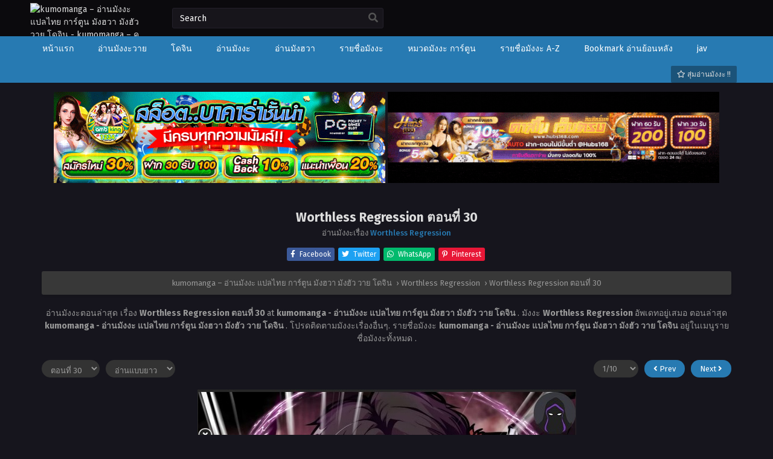

--- FILE ---
content_type: text/html; charset=UTF-8
request_url: https://kumomanga.net/128612/
body_size: 17091
content:
<!DOCTYPE html PUBLIC "-//W3C//DTD XHTML 1.0 Transitional//EN" "https://www.w3.org/TR/xhtml1/DTD/xhtml1-transitional.dtd"><html xmlns="https://www.w3.org/1999/xhtml" lang="th" prefix="og: https://ogp.me/ns#"><head profile="http://gmpg.org/xfn/11"><meta http-equiv="Content-Type" content="text/html; charset=UTF-8" /><meta name="viewport" content="width=device-width" /><meta name="theme-color" content="#277ab2"><meta name="msapplication-navbutton-color" content="#277ab2"><meta name="apple-mobile-web-app-capable" content="yes"><meta name="apple-mobile-web-app-status-bar-style" content="#277ab2"><title>Worthless Regression ตอนที่ 30 แปลไทย | kumomanga.net</title><meta name="description" content="อ่านมังงะ การ์ตูน เรื่อง Worthless Regression ตอนที่ 30 แปลไทย Manga online อ่านการ์ตูนออนไลน์ มังงะแปลไทย มังฮวา มังงะจีน มังงะวาย Manhwa Manhua อัพเดทล่าสุด"/><meta name="robots" content="follow, index, max-snippet:-1, max-video-preview:-1, max-image-preview:large"/><link rel="canonical" href="https://kumomanga.net/128612/" /><meta property="og:locale" content="th_TH" /><meta property="og:type" content="article" /><meta property="og:title" content="Worthless Regression ตอนที่ 30 แปลไทย | kumomanga.net" /><meta property="og:description" content="อ่านมังงะ การ์ตูน เรื่อง Worthless Regression ตอนที่ 30 แปลไทย Manga online อ่านการ์ตูนออนไลน์ มังงะแปลไทย มังฮวา มังงะจีน มังงะวาย Manhwa Manhua อัพเดทล่าสุด" /><meta property="og:url" content="https://kumomanga.net/128612/" /><meta property="og:site_name" content="kumomanga - อ่านมังงะ มังงะแปลไทย อ่านการ์ตูน มังฮวา Manhwa" /><meta property="article:section" content="Worthless Regression" /><meta name="twitter:card" content="summary_large_image" /><meta name="twitter:title" content="Worthless Regression ตอนที่ 30 แปลไทย | kumomanga.net" /><meta name="twitter:description" content="อ่านมังงะ การ์ตูน เรื่อง Worthless Regression ตอนที่ 30 แปลไทย Manga online อ่านการ์ตูนออนไลน์ มังงะแปลไทย มังฮวา มังงะจีน มังงะวาย Manhwa Manhua อัพเดทล่าสุด" /><meta name="twitter:label1" content="Written by" /><meta name="twitter:data1" content="kumo kumo" /><meta name="twitter:label2" content="Time to read" /><meta name="twitter:data2" content="Less than a minute" /><link rel='dns-prefetch' href='//cdn.jsdelivr.net' /><link rel="alternate" type="application/rss+xml" title="kumomanga - อ่านมังงะ แปลไทย การ์ตูน มังฮวา มังฮัว วาย โดจิน &raquo; Worthless Regression ตอนที่ 30 ฟีดความเห็น" href="https://kumomanga.net/128612/feed/" /><link rel="alternate" title="oEmbed (JSON)" type="application/json+oembed" href="https://kumomanga.net/wp-json/oembed/1.0/embed?url=https%3A%2F%2Fkumomanga.net%2F128612%2F" /><link rel="alternate" title="oEmbed (XML)" type="text/xml+oembed" href="https://kumomanga.net/wp-json/oembed/1.0/embed?url=https%3A%2F%2Fkumomanga.net%2F128612%2F&#038;format=xml" /><style id='wp-img-auto-sizes-contain-inline-css' type='text/css'>img:is([sizes=auto i],[sizes^="auto," i]){contain-intrinsic-size:3000px 1500px}
/*# sourceURL=wp-img-auto-sizes-contain-inline-css */</style><style id='classic-theme-styles-inline-css' type='text/css'>/*! This file is auto-generated */
.wp-block-button__link{color:#fff;background-color:#32373c;border-radius:9999px;box-shadow:none;text-decoration:none;padding:calc(.667em + 2px) calc(1.333em + 2px);font-size:1.125em}.wp-block-file__button{background:#32373c;color:#fff;text-decoration:none}
/*# sourceURL=/wp-includes/css/classic-themes.min.css */</style><link rel='stylesheet' id='style-css' href='https://kumomanga.net/wp-content/themes/Kumo/style.css?ver=1.1.4' type='text/css' media='all' /><link rel='stylesheet' id='lightstyle-css' href='https://kumomanga.net/wp-content/themes/Kumo/assets/css/lightmode.css?ver=1.1.4' type='text/css' media='all' /><link rel='stylesheet' id='fontawesome-css' href='https://kumomanga.net/wp-content/themes/Kumo/assets/css/font-awesome.min.css?ver=5.13.0' type='text/css' media='all' /> <script>var baseurl = "https://kumomanga.net/";
		var ajaxurl = "https://kumomanga.net/wp-admin/admin-ajax.php";
		var max_bookmark = 50;
		var max_history = 10;
		var defaultTheme = "darkmode";
		var tsLogoLight = "https://kumomanga.com/wp-content/uploads/kumo-2.png";
		var tsLogoDark = "https://kumomanga.com/wp-content/uploads/kumo-1.png";</script> <script type="text/javascript" src="https://kumomanga.net/wp-content/themes/Kumo/assets/js/jquery.min.js?ver=3.5.1" id="jquery-js"></script> <script type="text/javascript" src="https://kumomanga.net/wp-content/themes/Kumo/assets/js/bookmark.js?ver=6.9" id="bookmarks_script-js"></script> <script type="text/javascript" src="https://kumomanga.net/wp-content/themes/Kumo/assets/js/history.js?ver=6.9" id="history_script-js"></script> <script type="text/javascript" src="https://kumomanga.net/wp-content/themes/Kumo/assets/js/function.js?ver=6.9" id="tsfn_scripts-js"></script> <script type="text/javascript" src="https://kumomanga.net/wp-content/themes/Kumo/assets/js/reading-options.js?ver=1.0.0" id="reading-options-js"></script> <script type="text/javascript" src="https://cdn.jsdelivr.net/npm/intersection-observer@0.7.0/intersection-observer.min.js?ver=7.0" id="tslazyloadpf-js"></script> <script type="text/javascript" src="https://cdn.jsdelivr.net/npm/vanilla-lazyload@17.1.2/dist/lazyload.min.js?ver=17.1.2" id="tslazyload-js"></script> <script type="text/javascript" src="https://kumomanga.net/wp-content/themes/Kumo/assets/js/nsfw.js?ver=1.0.0" id="nsfw_scripts-js"></script> <link rel="https://api.w.org/" href="https://kumomanga.net/wp-json/" /><link rel="alternate" title="JSON" type="application/json" href="https://kumomanga.net/wp-json/wp/v2/posts/128612" /><link rel="EditURI" type="application/rsd+xml" title="RSD" href="https://kumomanga.net/xmlrpc.php?rsd" /><meta name="generator" content="WordPress 6.9" /><link rel='shortlink' href='https://kumomanga.net/?p=128612' /><meta property="fb:app_id" content="465315041399132"/> <script type="text/javascript">/*<![CDATA[*/var sf_templates = "<a href=\"{search_url_escaped}\">View All Results<\/a>";
                var sf_position = '0';
                var sf_input = '.search-live';
                jQuery(document).ready(function(){
                    jQuery(sf_input).ajaxyLiveSearch({"expand":false,"searchUrl":"https:\/\/kumomanga.net\/?s=%s","text":"Search","delay":500,"iwidth":180,"width":350,"ajaxUrl":"https:\/\/kumomanga.net\/wp-admin\/admin-ajax.php","rtl":0});
                    jQuery(".live-search_ajaxy-selective-input").keyup(function() {
                        var width = jQuery(this).val().length * 8;
                        if(width < 50) {
                            width = 50;
                        }
                        jQuery(this).width(width);
                    });
                    jQuery(".live-search_ajaxy-selective-search").click(function() {
                        jQuery(this).find(".live-search_ajaxy-selective-input").focus();
                    });
                    jQuery(".live-search_ajaxy-selective-close").click(function() {
                        jQuery(this).parent().remove();
                    });
                });/*]]>*/</script> <script>$(document).ready(function(){
		$(".shme").click(function(){
			$(".mm").toggleClass("shwx");
		});
		$(".topmobile").click(function(){
			$(".topmobcon").toggleClass("topmobshow");
		});
	});</script> <script type="text/javascript">$(document).ready(function(){
	
	//Check to see if the window is top if not then display button
	$(window).scroll(function(){
		if ($(this).scrollTop() > 100) {
			$('.scrollToTop').fadeIn();
		} else {
			$('.scrollToTop').fadeOut();
		}
	});
	
	//Click event to scroll to top
	$('.scrollToTop').click(function(){
		$('html, body').animate({scrollTop : 0},800);
		return false;
	});
	
});</script> <style>#main-menu,.slider:before, .serieslist.pop ul li.topone .limit .bw .ctr,.releases .vl,.scrollToTop,#sidebar #bm-history li a:hover,.hpage a,#footer .footermenu,.footer-az .az-list li a,.bigcontent .infox .spe span:before,.bxcl ul li span.dt a,.bookmark,.commentx #submit,.bs .bsx .limit .type,.radiox input:checked ~ .checkmarkx,.advancedsearch button.searchz,.lightmode .nav_apb a:hover,.lista a,.lightmode .lista a:hover,.nextprev a,.disqusmen #commentform #submit, .blogbox .btitle .vl, .bigblogt span a {background:#277ab2} .pagination span.page-numbers.current,.quickfilter .filters .filter.submit button,#sidebar .section .ts-wpop-series-gen .ts-wpop-nav-tabs li.active a,#gallery.owl-loaded .owl-dots .owl-dot.active span {background:#277ab2 !important} 
	#sidebar .section #searchform #searchsubmit,.series-gen .nav-tabs li.active a,.lastend .inepcx a,.nav_apb a:hover,#top-menu li a:hover,.readingnav.rnavbot .readingnavbot .readingbar .readingprogress,.lightmode .bigcontent .infox .wd-full .mgen a:hover,.lightmode .bxcl ul li .chbox:hover,.lightmode ul.taxindex li a:hover,.comment-list .comment-body .reply a:hover,.topmobile,.bxcl ul::-webkit-scrollbar-thumb,.lightmode .slider:before,.quickfilter .filters .filter .genrez::-webkit-scrollbar-thumb {background:#277ab2} 
	.lightmode #sidebar .section h4, .lightmode .serieslist ul li .ctr,.listupd .utao .uta .luf ul li,.lightmode .bs .bsx:hover .tt,.soralist ul,a:hover,.lightmode .blogbox .btitle h3,.lightmode .blogbox .btitle h1,.bxcl ul li .lchx a:visited, .listupd .utao .uta .luf ul li a:visited,.lightmode .pagination a:hover,.lightmode a:hover,#sidebar .serieslist ul li .leftseries h2 a:hover,.bs.styletere .epxs,.bxcl ul li .dt a,.lightmode .bigcontent .infox .wd-full .mgen a,.lightmode #sidebar .serieslist ul li .leftseries h2 a:hover,.comment-list .comment-body .reply a,.bxcl ul li .eph-num a:visited,.headpost .allc a {color:#277ab2} 
	.bxcl ul li .lchx a:visited, .listupd .utao .uta .luf ul li a:visited {color:#277ab2 !important} 
	.lightmode .serieslist ul li .ctr,.advancedsearch button.searchz,.lista a,.lightmode .lista a:hover,.blogbox .boxlist .bma .bmb .bmba, .page.blog .thumb,#sidebar .section #searchform #searchsubmit,.lightmode .bigcontent .infox .wd-full .mgen a,.lightmode .bxcl ul li .chbox:hover, .comment-list .comment-body .reply a {border-color:#277ab2}
	.hpage a:hover{color:#FFF !important;}
	@media only screen and (max-width:800px) {
		.lightmode.black .th, .lightmode .th, .th, .surprise{background:#277ab2} 
		#main-menu {background: rgba(28,28,28,0.95);}
	}</style><link rel="icon" href="https://kumomanga.net/wp-content/uploads/cropped-icon-512-32x32.png" sizes="32x32" /><link rel="icon" href="https://kumomanga.net/wp-content/uploads/cropped-icon-512-192x192.png" sizes="192x192" /><link rel="apple-touch-icon" href="https://kumomanga.net/wp-content/uploads/cropped-icon-512-180x180.png" /><meta name="msapplication-TileImage" content="https://kumomanga.net/wp-content/uploads/cropped-icon-512-270x270.png" /><style type="text/css" id="wp-custom-css">.eplister{
max-height: max-content !important;
}

.eplister ul {
overflow: visible!important;
max-height: max-content!important;
}
.bxcl ul li .chbox {
    overflow: hidden;
    padding: 5px 10px;
    border: 1px solid #333;
    font-size: 14px;
    margin: 0 5px;
    margin-bottom: 10px;
    position: relative;
    border-radius: 5px;
    border: 1px solid #ff9922;
}
.wbnn{position:fixed;top:300px;z-index:999999;display:none}.wbnn .wbnn-close{position:absolute;width:25px;height:25px;top:-12px;background:url(https://1.bp.blogspot.com/-2a1NCQ1typI/YSkgP45o5XI/AAAAAAAAzJw/xI-Uoe3-Q8UzqMDwRUuRCea5lGYMv1eZQCLcBGAsYHQ/s0/801fc7b1d350c6fc17ce01b766fecc79.png),no-repeat;background-size:25px 25px}.wbnn img{width:100px;height:auto}.w-bnn-bottom{bottom:0;top:unset;left:270px}.w-bnn-bottom img{width:auto;height:74px}.w-bnn-bottom .wbnn-close{right:-12px}.w-bnn-left{left:20px}.w-bnn-right{right:20px}.w-bnn-left .wbnn-close{left:-12px}.w-bnn-right .wbnn-close{right:-12px}
.dessert-frame a {
    display: inline-block;
    width: calc(48% - 3px);
}
#footer {
    margin-top: 30px;
    text-align: center;
    line-height: 20px;
    padding: 0;
    font-size: 13px;
    color: #fff;
    background-color: rgb(68 66 66 / 51%);
    position: static;
    width: 100%;
    bottom: 0;
}
#thememode {
    display: none;
    float: right;
    position: relative;
    margin-top: 18px;
    margin-right: 10px;
    line-height: normal;
}
.bxcl ul li .eph-num span.chapterdate {
    font-size: 12px;
    color: #00ffcb;
}
.listupd .utao .uta .luf ul li span {
    float: right;
    color: #00ffcb;
    font-size: 12px;
}
.bs .bsx .adds {
    font-size: 13px;
    color: #ff9b00;
}</style><style id='global-styles-inline-css' type='text/css'>/*<![CDATA[*/:root{--wp--preset--aspect-ratio--square: 1;--wp--preset--aspect-ratio--4-3: 4/3;--wp--preset--aspect-ratio--3-4: 3/4;--wp--preset--aspect-ratio--3-2: 3/2;--wp--preset--aspect-ratio--2-3: 2/3;--wp--preset--aspect-ratio--16-9: 16/9;--wp--preset--aspect-ratio--9-16: 9/16;--wp--preset--color--black: #000000;--wp--preset--color--cyan-bluish-gray: #abb8c3;--wp--preset--color--white: #ffffff;--wp--preset--color--pale-pink: #f78da7;--wp--preset--color--vivid-red: #cf2e2e;--wp--preset--color--luminous-vivid-orange: #ff6900;--wp--preset--color--luminous-vivid-amber: #fcb900;--wp--preset--color--light-green-cyan: #7bdcb5;--wp--preset--color--vivid-green-cyan: #00d084;--wp--preset--color--pale-cyan-blue: #8ed1fc;--wp--preset--color--vivid-cyan-blue: #0693e3;--wp--preset--color--vivid-purple: #9b51e0;--wp--preset--gradient--vivid-cyan-blue-to-vivid-purple: linear-gradient(135deg,rgb(6,147,227) 0%,rgb(155,81,224) 100%);--wp--preset--gradient--light-green-cyan-to-vivid-green-cyan: linear-gradient(135deg,rgb(122,220,180) 0%,rgb(0,208,130) 100%);--wp--preset--gradient--luminous-vivid-amber-to-luminous-vivid-orange: linear-gradient(135deg,rgb(252,185,0) 0%,rgb(255,105,0) 100%);--wp--preset--gradient--luminous-vivid-orange-to-vivid-red: linear-gradient(135deg,rgb(255,105,0) 0%,rgb(207,46,46) 100%);--wp--preset--gradient--very-light-gray-to-cyan-bluish-gray: linear-gradient(135deg,rgb(238,238,238) 0%,rgb(169,184,195) 100%);--wp--preset--gradient--cool-to-warm-spectrum: linear-gradient(135deg,rgb(74,234,220) 0%,rgb(151,120,209) 20%,rgb(207,42,186) 40%,rgb(238,44,130) 60%,rgb(251,105,98) 80%,rgb(254,248,76) 100%);--wp--preset--gradient--blush-light-purple: linear-gradient(135deg,rgb(255,206,236) 0%,rgb(152,150,240) 100%);--wp--preset--gradient--blush-bordeaux: linear-gradient(135deg,rgb(254,205,165) 0%,rgb(254,45,45) 50%,rgb(107,0,62) 100%);--wp--preset--gradient--luminous-dusk: linear-gradient(135deg,rgb(255,203,112) 0%,rgb(199,81,192) 50%,rgb(65,88,208) 100%);--wp--preset--gradient--pale-ocean: linear-gradient(135deg,rgb(255,245,203) 0%,rgb(182,227,212) 50%,rgb(51,167,181) 100%);--wp--preset--gradient--electric-grass: linear-gradient(135deg,rgb(202,248,128) 0%,rgb(113,206,126) 100%);--wp--preset--gradient--midnight: linear-gradient(135deg,rgb(2,3,129) 0%,rgb(40,116,252) 100%);--wp--preset--font-size--small: 13px;--wp--preset--font-size--medium: 20px;--wp--preset--font-size--large: 36px;--wp--preset--font-size--x-large: 42px;--wp--preset--spacing--20: 0.44rem;--wp--preset--spacing--30: 0.67rem;--wp--preset--spacing--40: 1rem;--wp--preset--spacing--50: 1.5rem;--wp--preset--spacing--60: 2.25rem;--wp--preset--spacing--70: 3.38rem;--wp--preset--spacing--80: 5.06rem;--wp--preset--shadow--natural: 6px 6px 9px rgba(0, 0, 0, 0.2);--wp--preset--shadow--deep: 12px 12px 50px rgba(0, 0, 0, 0.4);--wp--preset--shadow--sharp: 6px 6px 0px rgba(0, 0, 0, 0.2);--wp--preset--shadow--outlined: 6px 6px 0px -3px rgb(255, 255, 255), 6px 6px rgb(0, 0, 0);--wp--preset--shadow--crisp: 6px 6px 0px rgb(0, 0, 0);}:where(.is-layout-flex){gap: 0.5em;}:where(.is-layout-grid){gap: 0.5em;}body .is-layout-flex{display: flex;}.is-layout-flex{flex-wrap: wrap;align-items: center;}.is-layout-flex > :is(*, div){margin: 0;}body .is-layout-grid{display: grid;}.is-layout-grid > :is(*, div){margin: 0;}:where(.wp-block-columns.is-layout-flex){gap: 2em;}:where(.wp-block-columns.is-layout-grid){gap: 2em;}:where(.wp-block-post-template.is-layout-flex){gap: 1.25em;}:where(.wp-block-post-template.is-layout-grid){gap: 1.25em;}.has-black-color{color: var(--wp--preset--color--black) !important;}.has-cyan-bluish-gray-color{color: var(--wp--preset--color--cyan-bluish-gray) !important;}.has-white-color{color: var(--wp--preset--color--white) !important;}.has-pale-pink-color{color: var(--wp--preset--color--pale-pink) !important;}.has-vivid-red-color{color: var(--wp--preset--color--vivid-red) !important;}.has-luminous-vivid-orange-color{color: var(--wp--preset--color--luminous-vivid-orange) !important;}.has-luminous-vivid-amber-color{color: var(--wp--preset--color--luminous-vivid-amber) !important;}.has-light-green-cyan-color{color: var(--wp--preset--color--light-green-cyan) !important;}.has-vivid-green-cyan-color{color: var(--wp--preset--color--vivid-green-cyan) !important;}.has-pale-cyan-blue-color{color: var(--wp--preset--color--pale-cyan-blue) !important;}.has-vivid-cyan-blue-color{color: var(--wp--preset--color--vivid-cyan-blue) !important;}.has-vivid-purple-color{color: var(--wp--preset--color--vivid-purple) !important;}.has-black-background-color{background-color: var(--wp--preset--color--black) !important;}.has-cyan-bluish-gray-background-color{background-color: var(--wp--preset--color--cyan-bluish-gray) !important;}.has-white-background-color{background-color: var(--wp--preset--color--white) !important;}.has-pale-pink-background-color{background-color: var(--wp--preset--color--pale-pink) !important;}.has-vivid-red-background-color{background-color: var(--wp--preset--color--vivid-red) !important;}.has-luminous-vivid-orange-background-color{background-color: var(--wp--preset--color--luminous-vivid-orange) !important;}.has-luminous-vivid-amber-background-color{background-color: var(--wp--preset--color--luminous-vivid-amber) !important;}.has-light-green-cyan-background-color{background-color: var(--wp--preset--color--light-green-cyan) !important;}.has-vivid-green-cyan-background-color{background-color: var(--wp--preset--color--vivid-green-cyan) !important;}.has-pale-cyan-blue-background-color{background-color: var(--wp--preset--color--pale-cyan-blue) !important;}.has-vivid-cyan-blue-background-color{background-color: var(--wp--preset--color--vivid-cyan-blue) !important;}.has-vivid-purple-background-color{background-color: var(--wp--preset--color--vivid-purple) !important;}.has-black-border-color{border-color: var(--wp--preset--color--black) !important;}.has-cyan-bluish-gray-border-color{border-color: var(--wp--preset--color--cyan-bluish-gray) !important;}.has-white-border-color{border-color: var(--wp--preset--color--white) !important;}.has-pale-pink-border-color{border-color: var(--wp--preset--color--pale-pink) !important;}.has-vivid-red-border-color{border-color: var(--wp--preset--color--vivid-red) !important;}.has-luminous-vivid-orange-border-color{border-color: var(--wp--preset--color--luminous-vivid-orange) !important;}.has-luminous-vivid-amber-border-color{border-color: var(--wp--preset--color--luminous-vivid-amber) !important;}.has-light-green-cyan-border-color{border-color: var(--wp--preset--color--light-green-cyan) !important;}.has-vivid-green-cyan-border-color{border-color: var(--wp--preset--color--vivid-green-cyan) !important;}.has-pale-cyan-blue-border-color{border-color: var(--wp--preset--color--pale-cyan-blue) !important;}.has-vivid-cyan-blue-border-color{border-color: var(--wp--preset--color--vivid-cyan-blue) !important;}.has-vivid-purple-border-color{border-color: var(--wp--preset--color--vivid-purple) !important;}.has-vivid-cyan-blue-to-vivid-purple-gradient-background{background: var(--wp--preset--gradient--vivid-cyan-blue-to-vivid-purple) !important;}.has-light-green-cyan-to-vivid-green-cyan-gradient-background{background: var(--wp--preset--gradient--light-green-cyan-to-vivid-green-cyan) !important;}.has-luminous-vivid-amber-to-luminous-vivid-orange-gradient-background{background: var(--wp--preset--gradient--luminous-vivid-amber-to-luminous-vivid-orange) !important;}.has-luminous-vivid-orange-to-vivid-red-gradient-background{background: var(--wp--preset--gradient--luminous-vivid-orange-to-vivid-red) !important;}.has-very-light-gray-to-cyan-bluish-gray-gradient-background{background: var(--wp--preset--gradient--very-light-gray-to-cyan-bluish-gray) !important;}.has-cool-to-warm-spectrum-gradient-background{background: var(--wp--preset--gradient--cool-to-warm-spectrum) !important;}.has-blush-light-purple-gradient-background{background: var(--wp--preset--gradient--blush-light-purple) !important;}.has-blush-bordeaux-gradient-background{background: var(--wp--preset--gradient--blush-bordeaux) !important;}.has-luminous-dusk-gradient-background{background: var(--wp--preset--gradient--luminous-dusk) !important;}.has-pale-ocean-gradient-background{background: var(--wp--preset--gradient--pale-ocean) !important;}.has-electric-grass-gradient-background{background: var(--wp--preset--gradient--electric-grass) !important;}.has-midnight-gradient-background{background: var(--wp--preset--gradient--midnight) !important;}.has-small-font-size{font-size: var(--wp--preset--font-size--small) !important;}.has-medium-font-size{font-size: var(--wp--preset--font-size--medium) !important;}.has-large-font-size{font-size: var(--wp--preset--font-size--large) !important;}.has-x-large-font-size{font-size: var(--wp--preset--font-size--x-large) !important;}
/*# sourceURL=global-styles-inline-css *//*]]>*/</style><link rel='stylesheet' id='animated-css' href='https://kumomanga.net/wp-content/plugins/facebook-comment-pro/includes/style/effects.css?ver=6.9' type='text/css' media='all' /><link rel='stylesheet' id='front_end_comment_box-css' href='https://kumomanga.net/wp-content/plugins/facebook-comment-pro/includes/style/style.css?ver=6.9' type='text/css' media='all' /><link rel='stylesheet' id='dashicons-css' href='https://kumomanga.net/wp-includes/css/dashicons.min.css?ver=6.9' type='text/css' media='all' /><link rel='stylesheet' id='thickbox-css' href='https://kumomanga.net/wp-includes/js/thickbox/thickbox.css?ver=6.9' type='text/css' media='all' /></head><body class="darkmode black" itemscope="itemscope" itemtype="http://schema.org/WebPage"> <script>ts_darkmode.init();</script> <div class="th"><div class="centernav bound"><div class="shme"><i class="fa fa-bars" aria-hidden="true"></i></div><header role="banner" itemscope itemtype="http://schema.org/WPHeader"><div class="site-branding logox">
<span class="logos">
<a title="kumomanga &#8211; อ่านมังงะ แปลไทย การ์ตูน มังฮวา มังฮัว วาย โดจิน - kumomanga &#8211; คุโมะมังงะ มังงะแปลไทย อ่านมังงะ มังงะวาย โดจิน เว็บอ่านการ์ตูนออนไลน์ มังฮวา มังฮัว มังงะจีน  มังงะเกาหลี manga แปลไทย Manhwa Manhua Comic Webtoon แอพอ่านมังงะฟรี" itemprop="url" href="https://kumomanga.net/"><img src="https://kumomanga.com/wp-content/uploads/kumo-1.png" alt="kumomanga &#8211; อ่านมังงะ แปลไทย การ์ตูน มังฮวา มังฮัว วาย โดจิน - kumomanga &#8211; คุโมะมังงะ มังงะแปลไทย อ่านมังงะ มังงะวาย โดจิน เว็บอ่านการ์ตูนออนไลน์ มังฮวา มังฮัว มังงะจีน  มังงะเกาหลี manga แปลไทย Manhwa Manhua Comic Webtoon แอพอ่านมังงะฟรี"><span class="hdl">kumomanga &#8211; อ่านมังงะ แปลไทย การ์ตูน มังฮวา มังฮัว วาย โดจิน</span></a>
</span><meta itemprop="name" content="kumomanga &#8211; อ่านมังงะ แปลไทย การ์ตูน มังฮวา มังฮัว วาย โดจิน" /></div></header><div class="searchx"><form action="https://kumomanga.net/" id="form" method="get" itemprop="potentialAction" itemscope itemtype="http://schema.org/SearchAction"><meta itemprop="target" content="https://kumomanga.net/?s={query}"/>
<input id="s" itemprop="query-input" class="search-live" type="text" placeholder="ค้นหา" name="s"/>
<button type="submit" id="submit"><i class="fas fa-search" aria-hidden="true"></i></button></form></div><div id="thememode">
<label class="switch">
<input type="checkbox">
<span class="slider round"></span>
</label></div> <script>if (localStorage.getItem("thememode") == null){
				if (defaultTheme == "lightmode"){
					jQuery(".logos img").attr('src', 'https://kumomanga.com/wp-content/uploads/kumo-1.png');
					jQuery("#thememode input[type='checkbox']").prop('checked', false);
				}else{
					jQuery(".logos img").attr('src', 'https://kumomanga.com/wp-content/uploads/kumo-1.png');
					jQuery("#thememode input[type='checkbox']").prop('checked', true);
				}
			}else if (localStorage.getItem("thememode") == "lightmode"){
				jQuery(".logos img").attr('src', 'https://kumomanga.com/wp-content/uploads/kumo-1.png');
				jQuery("#thememode input[type='checkbox']").prop('checked', false);
			}else{
				jQuery(".logos img").attr('src', 'https://kumomanga.com/wp-content/uploads/kumo-1.png');
				jQuery("#thememode input[type='checkbox']").prop('checked', true);
			}</script> </div></div><nav id="main-menu" class="mm"><div class="centernav"><div class="bound">
<span itemscope="itemscope" itemtype="http://schema.org/SiteNavigationElement" role="navigation"><ul id="menu-menu" class="menu"><li id="menu-item-18" class="menu-item menu-item-type-custom menu-item-object-custom menu-item-home menu-item-18"><a href="https://kumomanga.net/" itemprop="url"><span itemprop="name">หน้าแรก</span></a></li><li id="menu-item-139427" class="menu-item menu-item-type-custom menu-item-object-custom menu-item-139427"><a href="https://kumomanga.net/genres/yaoi/" itemprop="url"><span itemprop="name">อ่านมังงะวาย</span></a></li><li id="menu-item-139185" class="menu-item menu-item-type-custom menu-item-object-custom menu-item-139185"><a href="https://kumomanga.net/genres/doujin/" itemprop="url"><span itemprop="name">โดจิน</span></a></li><li id="menu-item-1325" class="menu-item menu-item-type-custom menu-item-object-custom menu-item-1325"><a href="https://kumomanga.net/genres/manga/" itemprop="url"><span itemprop="name">อ่านมังงะ</span></a></li><li id="menu-item-139186" class="menu-item menu-item-type-custom menu-item-object-custom menu-item-139186"><a href="https://kumomanga.net/genres/manhwa/" itemprop="url"><span itemprop="name">อ่านมังฮวา</span></a></li><li id="menu-item-19" class="menu-item menu-item-type-custom menu-item-object-custom menu-item-19"><a href="/manga" itemprop="url"><span itemprop="name">รายชื่อมังงะ</span></a></li><li id="menu-item-15" class="menu-item menu-item-type-post_type menu-item-object-page menu-item-15"><a href="https://kumomanga.net/genres/" itemprop="url"><span itemprop="name">หมวดมังงะ การ์ตูน</span></a></li><li id="menu-item-17" class="menu-item menu-item-type-post_type menu-item-object-page menu-item-17"><a href="https://kumomanga.net/a-z/" itemprop="url"><span itemprop="name">รายชื่อมังงะ A-Z</span></a></li><li id="menu-item-16" class="menu-item menu-item-type-post_type menu-item-object-page menu-item-16"><a href="https://kumomanga.net/bookmark/" itemprop="url"><span itemprop="name">Bookmark อ่านย้อนหลัง</span></a></li><li id="menu-item-124058" class="menu-item menu-item-type-custom menu-item-object-custom menu-item-124058"><a href="https://jav-1688.com/" itemprop="url"><span itemprop="name">jav</span></a></li></ul></span>
<a href="https://kumomanga.net/random" class="surprise"><i class="far fa-star" aria-hidden="true"></i> สุ่มอ่านมังงะ !!</a><div class="clear"></div></div></div></nav><div class="blox mlb kln"><div class="dessert-frame">
<a href="https://t.ly/bb111" target="_blank"><img src="https://kumomanga.net/wp-content/uploads/fcd4a49d68394d29b521acd1313c211b.gif" alt="สล็อตออนไลน์" rel="nofollow"></a>
<a href="https://customerinsightleader.com/" target="_blank"><img src="https://kumomanga.net/wp-content/uploads/f449283a0afbfe5564aba173b8907e81.gif" rel="dofollow" alt="สล็อตเว็บตรง"></a></div></div><br/><div id="content" class="readercontent"><div class="wrapper"><div class="chapterbody"><div class="postarea"><article id="post-128612" class="post-128612 hentry" itemscope="itemscope" itemtype="http://schema.org/CreativeWork"><div class="headpost"><h1 class="entry-title" itemprop="name">Worthless Regression ตอนที่ 30</h1><div class="allc">อ่านมังงะเรื่อง <a href="https://kumomanga.net/manga/worthless-regression/">Worthless Regression</a></div></div><div class='socialts'>
<a href="https://www.facebook.com/sharer/sharer.php?u=https://kumomanga.net/128612/&t=Worthless Regression ตอนที่ 30" target="_blank" class="fb">
<i class="fab fa-facebook-f"></i>
<span>Facebook</span>
</a>
<a href="https://www.twitter.com/intent/tweet?url=https://kumomanga.net/128612/&text=Worthless Regression ตอนที่ 30" target="_blank" class="twt">
<i class="fab fa-twitter"></i>
<span>Twitter</span>
</a>
<a href="whatsapp://send?text=Worthless Regression ตอนที่ 30 https://kumomanga.net/128612/" target="_blank" class="wa">
<i class="fab fa-whatsapp"></i>
<span>WhatsApp</span>
</a>
<a href="https://pinterest.com/pin/create/button/?url=https://kumomanga.net/128612/&media=&description=Worthless Regression ตอนที่ 30" target="_blank" class="pntrs">
<i class="fab fa-pinterest-p"></i>
<span>Pinterest</span>
</a></div><div class="ts-breadcrumb bixbox"><ol itemscope="" itemtype="http://schema.org/BreadcrumbList"><li itemprop="itemListElement" itemscope="" itemtype="http://schema.org/ListItem">
<a itemprop="item" href="https://kumomanga.net/"><span itemprop="name">kumomanga &#8211; อ่านมังงะ แปลไทย การ์ตูน มังฮวา มังฮัว วาย โดจิน</span></a><meta itemprop="position" content="1"></li>
›<li itemprop="itemListElement" itemscope="" itemtype="http://schema.org/ListItem">
<a itemprop="item" href="https://kumomanga.net/manga/worthless-regression/"><span itemprop="name">Worthless Regression</span></a><meta itemprop="position" content="2"></li>
›<li itemprop="itemListElement" itemscope="" itemtype="http://schema.org/ListItem">
<a itemprop="item" href="https://kumomanga.net/128612/"><span itemprop="name">Worthless Regression ตอนที่ 30</span></a><meta itemprop="position" content="3"></li></ol></div><div class="entry-content entry-content-single maincontent" itemprop="description"><div class="chdesc"><p>
อ่านมังงะตอนล่าสุด เรื่อง <b> Worthless Regression ตอนที่ 30 </b> at <b> kumomanga - อ่านมังงะ แปลไทย การ์ตูน มังฮวา มังฮัว วาย โดจิน </b>. มังงะ <b> Worthless Regression </b> อัพเดทอยู่เสมอ ตอนล่าสุด <b> kumomanga - อ่านมังงะ แปลไทย การ์ตูน มังฮวา มังฮัว วาย โดจิน </b>. โปรดติดตามมังงะเรื่องอื่นๆ. รายชื่อมังงะ <b> kumomanga - อ่านมังงะ แปลไทย การ์ตูน มังฮวา มังฮัว วาย โดจิน </b> อยู่ในเมนูรายชื่อมังงะทั้งหมด .</p></div><div class="chnav ctop nomirror">
<span class="selector slc l"><div class="nvx">
<select name="chapter" id="chapter" onchange="this.options[this.selectedIndex].value&&window.open(this.options[this.selectedIndex].value,'_self')"><option value="">เลือกตอน</option>
</select></div>
</span>
<span class="navrig">
<span class="selector readingmode l">
<select name="readingmode" id="readingmode"><option value="full" selected="selected">อ่านแบบยาว</option><option value="single">อ่านทีละหน้า</option>
</select>
</span>
</span>
<span class="navlef">
<span class="npv r"><div class="nextprev">
<a class="ch-prev-btn" href="#/prev/" rel="prev">
<i class="fas fa-angle-left"></i> Prev
</a>
<a class="ch-next-btn" href="#/next/" rel="next">
Next <i class="fas fa-angle-right"></i>
</a></div>
</span><span class="amob nodlx">
<span class="selector pagedsel r">
<select name="select-paged" class="ts-select-paged" id="select-paged"><option value="1">?/?</option>
</select>
</span>
</span>
</span></div><div id="readerarea"><noscript><p><img decoding="async" src="https://amz-cdn2.manga168.com/images/6fb52b3720e99ed01803bf8a65a9239c.jpg" alt="Worthless Regression 30 (1)" border="0" title="Worthless Regression ตอนที่ 30 11"><br />
<img decoding="async" src="https://amz-cdn2.manga168.com/images/e8803f48b1ab0080ea497800410c30c4.jpg" alt="Worthless Regression 30 (2)" border="0" title="Worthless Regression ตอนที่ 30 12"><br />
<img decoding="async" src="https://amz-cdn2.manga168.com/images/0fdf038f3da55a2dbf9940b8efdce0f3.jpg" alt="Worthless Regression 30 (3)" border="0" title="Worthless Regression ตอนที่ 30 13"><br />
<img decoding="async" src="https://amz-cdn2.manga168.com/images/96c3568375b226eea7e5de6a65d814d3.jpg" alt="Worthless Regression 30 (4)" border="0" title="Worthless Regression ตอนที่ 30 14"><br />
<img decoding="async" src="https://amz-cdn2.manga168.com/images/f35f178885a263e359ff05ce6b20ecfc.jpg" alt="Worthless Regression 30 (5)" border="0" title="Worthless Regression ตอนที่ 30 15"><br />
<img decoding="async" src="https://amz-cdn2.manga168.com/images/16de38208d34860c6c07f39516f80706.jpg" alt="Worthless Regression 30 (6)" border="0" title="Worthless Regression ตอนที่ 30 16"><br />
<img decoding="async" src="https://amz-cdn2.manga168.com/images/e454accdff013b7902172cd3698763b9.jpg" alt="Worthless Regression 30 (7)" border="0" title="Worthless Regression ตอนที่ 30 17"><br />
<img decoding="async" src="https://amz-cdn2.manga168.com/images/cf3dd85c77ba9acd08674740c200ebd4.jpg" alt="Worthless Regression 30 (8)" border="0" title="Worthless Regression ตอนที่ 30 18"><br />
<img decoding="async" src="https://amz-cdn2.manga168.com/images/6f8b30a06fce37f914a154a433e1972c.jpg" alt="Worthless Regression 30 (9)" border="0" title="Worthless Regression ตอนที่ 30 19"><br />
<img decoding="async" src="https://amz-cdn2.manga168.com/images/409e123a91689fac7dfb4d46fb4aba44.jpg" alt="Worthless Regression 30 (10)" border="0" title="Worthless Regression ตอนที่ 30 20"></p>
</noscript></div><div id="readerarea-loading" style="text-align: center;">
<img src="https://kumomanga.net/wp-content/themes/Kumo/assets/img/readerarea.svg" /></div><div class="chnav cbot">
<span class="selector slc l"><div class="nvx">
<select name="chapter" id="chapter" onchange="this.options[this.selectedIndex].value&&window.open(this.options[this.selectedIndex].value,'_self')"><option value="">เลือกตอน</option>
</select></div>
</span>
<span class="amob">
<span class="npv r"><div class="nextprev">
<a class="ch-prev-btn" href="#/prev/" rel="prev">
<i class="fas fa-angle-left"></i> Prev
</a>
<a class="ch-next-btn" href="#/next/" rel="next">
Next <i class="fas fa-angle-right"></i>
</a></div>
</span>
<span class="selector pagedsel r">
<select name="select-paged" class="ts-select-paged" id="select-paged"><option value="">?/?</option>
</select>
</span>
</span></div></div><div class="chaptertags"><p>tags: อ่านมังงะ Worthless Regression ตอนที่ 30, แปลไทย Worthless Regression ตอนที่ 30, อ่าน Worthless Regression ตอนที่ 30 ออนไลน์, Worthless Regression ตอนที่ 30 ตอนที่, Worthless Regression ตอนที่ 30 มังงะทุกตอน, Worthless Regression ตอนที่ 30 ภาพมังงะชัดไม่แตก, Worthless Regression ตอนที่ 30 มังงะยอดฮิต,
<time class="entry-date" datetime="2023-07-23+0701:05:00+0700" itemprop="datePublished" pubdate>กรกฎาคม 23 2023</time>, <span itemprop="author">kumo kumo</span></p></div></article><div class="bixbox"><div class="releases"><h2><span>Related Series</span></h2></div><div class="listupd"><div class="bs"><div class="bsx">
<a href="https://kumomanga.net/manga/mr-zombie/" title="Mr.Zombie"><div class="limit"><div class="ply"></div>
<span class="type Manhua">Manhua</span>			<img src="https://kumomanga.net/wp-content/uploads/Mr.Zombie-226x300.png.webp" class="ts-post-image wp-post-image attachment-medium size-medium" loading="lazy"/></div><div class="bigor"><div class="tt">
Mr.Zombie</div><div class="adds"><div class="epxs">ตอนที่ 41</div><div class="rt"><div class="rating"><div class="rating-prc"><div class="rtp"><div class="rtb"><span style="width:70%"></span></div></div></div><div class="numscore">7.00</div></div></div></div></div>
</a></div></div><div class="bs"><div class="bsx">
<a href="https://kumomanga.net/manga/worlds-apocalypse-online/" title="World&#8217;s Apocalypse Online"><div class="limit"><div class="ply"></div>
<span class="type Manhua">Manhua</span>			<img src="https://kumomanga.net/wp-content/uploads/Worlds-Apocalypse-Online.jpg.webp" class="ts-post-image wp-post-image attachment-medium size-medium" loading="lazy"/></div><div class="bigor"><div class="tt">
World&#8217;s Apocalypse Online</div><div class="adds"><div class="epxs">ตอนที่ 131</div><div class="rt"><div class="rating"><div class="rating-prc"><div class="rtp"><div class="rtb"><span style="width:77%"></span></div></div></div><div class="numscore">7.7</div></div></div></div></div>
</a></div></div><div class="bs"><div class="bsx">
<a href="https://kumomanga.net/manga/sword-dance-online/" title="Sword Dance Online"><div class="limit"><div class="ply"></div>
<span class="type Manhua">Manhua</span>			<img src="https://kumomanga.net/wp-content/uploads/Sword-Dance-Online-225x300.webp" class="ts-post-image wp-post-image attachment-medium size-medium" loading="lazy"/></div><div class="bigor"><div class="tt">
Sword Dance Online</div><div class="adds"><div class="epxs">ตอนที่ 26</div><div class="rt"><div class="rating"><div class="rating-prc"><div class="rtp"><div class="rtb"><span style="width:25%"></span></div></div></div><div class="numscore">2.5</div></div></div></div></div>
</a></div></div><div class="bs"><div class="bsx">
<a href="https://kumomanga.net/manga/king-of-god/" title="King of God"><div class="limit"><div class="ply"></div>
<span class="type Manhua">Manhua</span>			<img src="https://kumomanga.net/wp-content/uploads/King-of-God-225x300.webp" class="ts-post-image wp-post-image attachment-medium size-medium" loading="lazy"/></div><div class="bigor"><div class="tt">
King of God</div><div class="adds"><div class="epxs">ตอนที่ 61</div><div class="rt"><div class="rating"><div class="rating-prc"><div class="rtp"><div class="rtb"><span style="width:70%"></span></div></div></div><div class="numscore">7.00</div></div></div></div></div>
</a></div></div><div class="bs"><div class="bsx">
<a href="https://kumomanga.net/manga/nageki-no-bourei-wa-intai-shitai-saijiyaku-hanta-ni-yoru-saikiyou-patei-ikusei-jutsu/" title="Nageki no Bourei wa Intai Shitai – Saijiyaku Hanta ni Yoru Saikiyou Patei Ikusei Jutsu"><div class="limit"><div class="ply"></div>
<span class="type Manga">Manga</span>			<img src="https://kumomanga.net/wp-content/uploads/Nageki-no-Bourei-wa-Intai-Shitai-–-Saijiyaku-Hanta-ni-Yoru-Saikiyou-Patei-Ikusei-Jutsu-209x300.jpg.webp" class="ts-post-image wp-post-image attachment-medium size-medium" loading="lazy"/></div><div class="bigor"><div class="tt">
Nageki no Bourei wa Intai Shitai – Saijiyaku Hanta ni Yoru Saikiyou Patei Ikusei Jutsu</div><div class="adds"><div class="epxs">ตอนที่ 17</div><div class="rt"><div class="rating"><div class="rating-prc"><div class="rtp"><div class="rtb"><span style="width:67%"></span></div></div></div><div class="numscore">6.7</div></div></div></div></div>
</a></div></div><div class="bs"><div class="bsx">
<a href="https://kumomanga.net/manga/star-martial-god-technique/" title="Star Martial God Technique"><div class="limit"><div class="ply"></div>
<span class="type Manhua">Manhua</span>			<img src="https://kumomanga.net/wp-content/uploads/Star-Martial-God-Technique-212x300.jpg.webp" class="ts-post-image wp-post-image attachment-medium size-medium" loading="lazy"/></div><div class="bigor"><div class="tt">
Star Martial God Technique</div><div class="adds"><div class="epxs">ตอนที่ 448</div><div class="rt"><div class="rating"><div class="rating-prc"><div class="rtp"><div class="rtb"><span style="width:74%"></span></div></div></div><div class="numscore">7.4</div></div></div></div></div>
</a></div></div><div class="bs"><div class="bsx">
<a href="https://kumomanga.net/manga/dinghai-fusheng-records/" title="Dinghai Fusheng Records"><div class="limit"><div class="ply"></div>
<span class="type Manhua">Manhua</span>			<img src="https://kumomanga.net/wp-content/uploads/Dinghai-Fusheng-Records-226x300.webp" class="ts-post-image wp-post-image attachment-medium size-medium" loading="lazy"/></div><div class="bigor"><div class="tt">
Dinghai Fusheng Records</div><div class="adds"><div class="epxs">ตอนที่ 14</div><div class="rt"><div class="rating"><div class="rating-prc"><div class="rtp"><div class="rtb"><span style="width:75%"></span></div></div></div><div class="numscore">7.5</div></div></div></div></div>
</a></div></div></div></div><div id="comments" class="bixbox comments-area"><div class="releases"><h2><span>คอมเม้นท์</span></h2></div><div id="wpdevar_comment_1" style="visibility:hidden;width:100%;background-color:#ffffff; text-align:left;">
<span style="padding: 10px;font-size:22px;font-family:monospace;color:#0a0a0a;">Facebook Comment</span><div class="fb-comments"  data-href="https://kumomanga.net/128612/" data-order-by="social" data-numposts="2" data-width="100%" style="display:block; background-color:#ffffff;"></div></div><script>jQuery(document).ready(function(){
				wpdevart_comment_animated_element("flip","wpdevar_comment_1");
				jQuery(window).scroll(function(){
					wpdevart_comment_animated_element("wobble","wpdevar_comment_1");
				})});</script><style>#wpdevar_comment_1 span,#wpdevar_comment_1 iframe{width:100% !important;}</style></div></div></div></div><div class="readingnav rnavtop"><div class="readingnavtop"><div class="daw backseries"><a href="https://kumomanga.net/manga/worthless-regression/"><i class="fas fa-angle-double-left"></i></a></div><div class="daw chpnw">ตอนที่ 30</div></div><div class="rdnmx rdtop"></div></div><div class="readingnav rnavbot"><div class="rdnmx rdbot"></div><div class="readingnavbot"><div class="readingbar"><div class="readingprogress"></div></div><div class="readingoption">
<span class="selectorx slc l"><div class="nvx">
<select name="chapter" id="chapter" onchange="this.options[this.selectedIndex].value&&window.open(this.options[this.selectedIndex].value,'_self')"><option value="">เลือกตอน</option>
</select></div>
</span><div class="btm-np nextprev"><a class="ch-prev-btn" href="#/prev/" rel="prev">
<i class="fas fa-arrow-left"></i>
</a>
<span class="selectorx pagedsel r">
<select name="select-paged" class="ts-select-paged" id="select-paged"><option value="">?/?</option>
</select>
</span>
<a class="ch-next-btn" href="#/next/" rel="next">
<i class="fas fa-arrow-right"></i>
</a></div></div></div></div> <script>/*<![CDATA[*/ts_reader.run({"noimagehtml":"<h2>\u0e2d\u0e22\u0e39\u0e48\u0e23\u0e30\u0e2b\u0e27\u0e48\u0e32\u0e07\u0e2d\u0e31\u0e1e\u0e40\u0e14\u0e17 \u0e23\u0e2d\u0e2a\u0e31\u0e01\u0e04\u0e23\u0e39\u0e48<\/h2>","prevUrl":"https:\/\/kumomanga.net\/128611\/","nextUrl":"https:\/\/kumomanga.net\/128613\/","mode":"full","sources":[{"source":"Server 2","images":["https:\/\/bbb.webtoon168.com\/file\/images\/6fb52b3720e99ed01803bf8a65a9239c.jpg","https:\/\/bbb.webtoon168.com\/file\/images\/e8803f48b1ab0080ea497800410c30c4.jpg","https:\/\/bbb.webtoon168.com\/file\/images\/0fdf038f3da55a2dbf9940b8efdce0f3.jpg","https:\/\/bbb.webtoon168.com\/file\/images\/96c3568375b226eea7e5de6a65d814d3.jpg","https:\/\/bbb.webtoon168.com\/file\/images\/f35f178885a263e359ff05ce6b20ecfc.jpg","https:\/\/bbb.webtoon168.com\/file\/images\/16de38208d34860c6c07f39516f80706.jpg","https:\/\/bbb.webtoon168.com\/file\/images\/e454accdff013b7902172cd3698763b9.jpg","https:\/\/bbb.webtoon168.com\/file\/images\/cf3dd85c77ba9acd08674740c200ebd4.jpg","https:\/\/bbb.webtoon168.com\/file\/images\/6f8b30a06fce37f914a154a433e1972c.jpg","https:\/\/bbb.webtoon168.com\/file\/images\/409e123a91689fac7dfb4d46fb4aba44.jpg"]}],"lazyload":true,"defaultSource":"Server 1","lazyloadPlaceHolder":"https:\/\/kumomanga.net\/wp-content\/themes\/Kumo\/assets\/img\/readerarea.svg","progressBar":true,"contentmode":"advanced"});/*]]>*/</script> <script>var post_id = 128575;
	var chapter_id = 128612;

	loadChList();
	
	jQuery( document ).ready(function() {jQuery.ajax({url : ajaxurl,type : 'post',data : {action : 'dynamic_view_ajax',post_id : chapter_id},success : function( response ) {}});});
	
	jQuery(document).ready(function(){
		HISTORY.push(128612, {"manga_ID":"128575","manga_title":"Worthless Regression","chapter_ID":128612,"chapter_title":"Worthless Regression \u0e15\u0e2d\u0e19\u0e17\u0e35\u0e48 30","chapter_permalink":"https:\/\/kumomanga.net\/128612\/"});
	});</script></div></div><div id="footer"><footer id="colophon" class="site-footer" itemscope="itemscope" itemtype="http://schema.org/WPFooter" role="contentinfo"><div class="footermenu"><div class="menu-f-container"><ul id="menu-f" class="menu"><li id="menu-item-121141" class="menu-item menu-item-type-custom menu-item-object-custom menu-item-121141"><a href="https://xn--2-6xfax3a0c4c6ee8d.com/" itemprop="url">หลุด onlyfans</a></li><li id="menu-item-134381" class="menu-item menu-item-type-custom menu-item-object-custom menu-item-134381"><a href="https://xn--72c9azaqju7bk0k.com/" itemprop="url">หนังมาเวล</a></li><li id="menu-item-153100" class="menu-item menu-item-type-custom menu-item-object-custom menu-item-153100"><a href="https://www2.24-jav.com/" itemprop="url">หนังav</a></li><li id="menu-item-156502" class="menu-item menu-item-type-custom menu-item-object-custom menu-item-156502"><a href="https://manga168.net/" itemprop="url">manga168</a></li></ul></div></div><div class="footercopyright"><div class="footer-az">
<span class="ftaz">รายชื่อมังงะ A-Z</span><span class="size-s">สามารถค้นหามังงะ A-Z.</span><ul class="ulclear az-list"><li><a href="https://kumomanga.net/a-z/?show=.">#</a></li><li><a href="https://kumomanga.net/a-z/?show=0-9">0-9</a></li><li><a href="https://kumomanga.net/a-z/?show=A">A</a></li><li><a href="https://kumomanga.net/a-z/?show=B">B</a></li><li><a href="https://kumomanga.net/a-z/?show=C">C</a></li><li><a href="https://kumomanga.net/a-z/?show=D">D</a></li><li><a href="https://kumomanga.net/a-z/?show=E">E</a></li><li><a href="https://kumomanga.net/a-z/?show=F">F</a></li><li><a href="https://kumomanga.net/a-z/?show=G">G</a></li><li><a href="https://kumomanga.net/a-z/?show=H">H</a></li><li><a href="https://kumomanga.net/a-z/?show=I">I</a></li><li><a href="https://kumomanga.net/a-z/?show=J">J</a></li><li><a href="https://kumomanga.net/a-z/?show=K">K</a></li><li><a href="https://kumomanga.net/a-z/?show=L">L</a></li><li><a href="https://kumomanga.net/a-z/?show=M">M</a></li><li><a href="https://kumomanga.net/a-z/?show=N">N</a></li><li><a href="https://kumomanga.net/a-z/?show=O">O</a></li><li><a href="https://kumomanga.net/a-z/?show=P">P</a></li><li><a href="https://kumomanga.net/a-z/?show=Q">Q</a></li><li><a href="https://kumomanga.net/a-z/?show=R">R</a></li><li><a href="https://kumomanga.net/a-z/?show=S">S</a></li><li><a href="https://kumomanga.net/a-z/?show=T">T</a></li><li><a href="https://kumomanga.net/a-z/?show=U">U</a></li><li><a href="https://kumomanga.net/a-z/?show=V">V</a></li><li><a href="https://kumomanga.net/a-z/?show=W">W</a></li><li><a href="https://kumomanga.net/a-z/?show=X">X</a></li><li><a href="https://kumomanga.net/a-z/?show=Y">Y</a></li><li><a href="https://kumomanga.net/a-z/?show=Z">Z</a></li></ul><div class="clear"></div></div><div class="copyright"><div class="footer-logo"><img src="https://kumomanga.com/wp-content/uploads/kumo-1.png" title="" alt=""></div><div class="txt"><center><a href="https://discord.gg/Q32j4npYJm" target="_blank"><img src="https://kumomanga.com/wp-content/uploads/discord.webp" style="width: 40%; height: 40%"></a></center><p>เว็บอ่านการ์ตูนมังงะออนไลน์ - Kumomanga.com เว็บรวบรวม มังงะแปลไทย มังฮวาแปลไทย นิยายวาย รวมถึง มังงะญี่ปุ่น ต่าง ๆ ที่นี่เราอัพเดท มังงะ รายวัน รายสัปดาห์ ไม่มีขาดตอน และยังมี โดจิน one short รวมไปถึงเนื้อเรื่องในโรงเรียน มังงะชีวิตต่างโลกแปลไทย และ มังงะต่อสู้ ชื่อดังมากมาย<a title="ซีรีย์" aria-label="ซีรีย์" rel="dofollow" href="https://series-168.com/" style="color:#f7941d; text-decoration: none;"><strong>ดูซีรีย์</strong></a></p></div></div><div class="ftnaru"></div><h2>เว็บดูการ์ตูนออนไลน์ มังงะ มังงะแปลไทย manga มังฮวาแปลไทย manhwa</h2><p>มังฮัวไทย manhua ออนไลน์ฟรีๆได้ที่kumomanga ภาพชัดแถมยังอัพมังงะมันส์ๆก่อนใครต้องkumomanga คุโมะมังงะ
เราพยายามอย่างยิ่งที่จะให้คนที่รักและชอบการอ่านการ์ตูนมังงะเป็นชีวิตจิตใจ ได้มีประสบการณ์ในการอ่านที่ดีที่สุด จุดเด่นของเว็บเรา คือมีตอนมากกว่าเว็บทั่วไป แล้วอีกอย่าง ไม่ต้องเสียเงินสักบาทในการอ่านไม่ว่าเรื่องนั้นจะต้องเสียเงินก็ตาม เว็บเราจะเอามาให้อ่านกันแบบฟรีๆ แถมยังมีเรื่องมันส์ๆที่ทางเว็บเป็นคนแปลให้อ่านกันแบบจุใจไร้กลุ่ม แปลจนชนอิง ไม่ต้องเข้ากลุ่มไม่ต้องเสียเงิน
อย่างเช่น เรื่อง The Time of rebirth รึชื่อไทยก็ วนลูปอยู่แสนปี คราวนี้พี่ขอเทพ
เป็นมังงะจีนอีกเรื่องหนึ่งที่ มันส์ซะใจทุกคนแน่นอน พระเอกเทพ ตบเรียบ เรียกได้สู้กันทั้งเรื่อง และยังมีเรื่องที่ทางแปลมาให้อ่านอีกเพียบ King of Doom แปลไทย Demon Lord’s Martial Arts Ascension แปลไทย MookHyang – Dark Lady แปลไทย Record of the War God ตำนานหมัดเทวะ แปลไทย MEMORIZE แปลไทย Absolute Sword Sense แปลไทย +99 Wooden Stick แปลไทย Otherworldly Evil Monarch แปลไทย Kaiju No. 8 แปลไทย Kingdom คิงดอม แปลไทย อ่านทุกเรื่องได้ที่ <a title="มังงะ" aria-label="อ่านมังงะ" rel="dofollow" href="https://kumomanga.net/" style="color:#f7941d; text-decoration: none;"><strong>kumomanga.net</strong></a></p>
<br><h3>แอพอ่านมังงะ อ่านได้ทั้งมือถือและคอมพิวเตอร์ iphone android</h3><p>เว็บอ่านการ์ตูนออนไลน์ อ่านฟรี ไม่มีค่าใช้จ่าย เว็บเราจะรวบรวมการ์ตูน มังงะ มังฮวา มังฮัว ไม่ว่าจะ แบบเก่า รึ เพิ่งออกมาใหม่สดๆร้อนๆ
เราก็มีให้อ่าน มีให้เลือกอ่านกันแบบจุใจ มีการ์ตูนให้อ่านถึง800เรื่องด้วยกัน มีหลากหลายประเภทให้เลือกอ่านกันไม่ว่าจะเป็น แนว ต่อสู้ ตลก ผจญภัย ดราม่า แฟนตาซี ต่างโลก เกิดใหม่ ฮาเร็ม ประวัติศาสตร์ สยองขวัญ ศิลปะการต่อสู้ หุ่นยนต์ สิ่งลี้ลับ oneshot จิตวิทยา โรแมนติก ชีวิตในโรงเรียน ไซไฟ เซเน็ง Shoujo Ai สาวน้อย Shounen Ai หนุ่มน้อย จบในตอนเดียวสั้นๆ เพศ กีฬา เหนือธรรมชาติ เกย์ เลสเบี้ยน แถมยังมี แบบผู้ใหญ่18+ด้วยนะ</p></div></footer></div> <script type="speculationrules">{"prefetch":[{"source":"document","where":{"and":[{"href_matches":"/*"},{"not":{"href_matches":["/wp-*.php","/wp-admin/*","/wp-content/uploads/*","/wp-content/*","/wp-content/plugins/*","/wp-content/themes/Kumo/*","/*\\?(.+)"]}},{"not":{"selector_matches":"a[rel~=\"nofollow\"]"}},{"not":{"selector_matches":".no-prefetch, .no-prefetch a"}}]},"eagerness":"conservative"}]}</script> <div id="fb-root"></div> <script>/*<![CDATA[*/(function(d, s, id) {
          var js, fjs = d.getElementsByTagName(s)[0];
          if (d.getElementById(id)) return;
          js = d.createElement(s); js.id = id;
          js.src = "https://connect.facebook.net/en_US/sdk.js#xfbml=1&appId=465315041399132&version=v12.0";
          fjs.parentNode.insertBefore(js, fjs);
        }(document, 'script', 'facebook-jssdk'));/*]]>*/</script> <a href="#" class="scrollToTop"><span class="fas fa-angle-up"></span></a> <script>ts_darkmode.listen();</script>  <script async src="https://www.googletagmanager.com/gtag/js?id=UA-112692154-2"></script> <script>window.dataLayer = window.dataLayer || [];
  function gtag(){dataLayer.push(arguments);}
  gtag('js', new Date());

  gtag('config', 'UA-112692154-2');</script> <script>/*<![CDATA[*/jQuery(document).ready(function () {
                var wnn_cookie = 0;
                if(wnn_cookie === 0){
                    jQuery('.wbnn').css({'display':'block'});
                }else{
                    var wnnC = jQuery.cookie('wnn-ck');
                    if (wnnC == undefined){
                        jQuery('.wbnn').css({'display':'block'});
                    }
                }
                var pam_wd = jQuery( window ).width();
                if(pam_wd < 600){
                    pam_wd = (pam_wd / 2) -190;
                    jQuery('.w-bnn-bottom').css({'left':pam_wd+'px'});
                    jQuery('.w-bnn-bottom img').css({'width':'380px', 'height':'auto'});
                }else {
                    pam_wd = (pam_wd / 2) - 300;
                    jQuery('.w-bnn-bottom').css({'left':pam_wd+'px'});
                }
                jQuery('.wbnn-close').click(function(){
                    var wnnDate = new Date();
                    wnnDate.setTime(wnnDate.getTime() + (wnn_cookie * 60 * 1000));
                    jQuery("div[id=wbnn]").remove();
                    if(wnn_cookie > 0)jQuery.cookie('wnn-ck',true,{ expires: wnnDate, path:'/' });
                });
                jQuery('.wbnn a').click(function(){
                    var wnnDate = new Date();
                    wnnDate.setTime(wnnDate.getTime() + (wnn_cookie * 60 * 1000));
                    jQuery("div[id=wbnn]").remove();
                    if(wnn_cookie > 0)jQuery.cookie('wnn-ck',true,{ expires: wnnDate, path:'/' });
                });
            });/*]]>*/</script> <script type="text/javascript">$(document).ready(function(){$(window).scroll(function(){if($(this).scrollTop()>100){$('.scrollToTop').fadeIn()}else{$('.scrollToTop').fadeOut()}});$('.scrollToTop').click(function(){$('html, body').animate({scrollTop:0},100);return!1})})</script> <div id="wbnn" class="wbnn w-bnn-bottom" style="display: block; left: 651.5px;"><span class="wbnn-close"></span></div><script type="text/javascript" src="https://kumomanga.net/wp-content/themes/Kumo/assets/js/filter.js?ver=1.0.0" id="filter-js"></script> <script type="text/javascript" src="https://kumomanga.net/wp-content/plugins/facebook-comment-pro/includes/javascript/front_end_js.js?ver=6.9" id="comment-box-front-end-js"></script> <script type="text/javascript" id="thickbox-js-extra">/*  */
var thickboxL10n = {"next":"\u0e16\u0e31\u0e14\u0e44\u0e1b \u003E","prev":"\u003C \u0e01\u0e48\u0e2d\u0e19\u0e2b\u0e19\u0e49\u0e32","image":"\u0e23\u0e39\u0e1b\u0e20\u0e32\u0e1e","of":"\u0e02\u0e2d\u0e07","close":"\u0e1b\u0e34\u0e14","noiframes":"\u0e04\u0e33\u0e2a\u0e31\u0e48\u0e07\u0e19\u0e35\u0e49\u0e15\u0e49\u0e2d\u0e07\u0e01\u0e32\u0e23\u0e43\u0e0a\u0e49\u0e40\u0e1f\u0e23\u0e21\u0e14\u0e49\u0e27\u0e22  \u0e04\u0e38\u0e13\u0e44\u0e14\u0e49\u0e40\u0e25\u0e37\u0e2d\u0e01\u0e44\u0e21\u0e48\u0e43\u0e0a\u0e49 iframes \u0e2b\u0e23\u0e37\u0e2d\u0e40\u0e1a\u0e23\u0e32\u0e27\u0e4c\u0e40\u0e0b\u0e2d\u0e23\u0e4c\u0e02\u0e2d\u0e07\u0e04\u0e38\u0e13\u0e44\u0e21\u0e48\u0e2a\u0e19\u0e31\u0e1a\u0e2a\u0e19\u0e38\u0e19\u0e21\u0e31\u0e19","loadingAnimation":"https://kumomanga.net/wp-includes/js/thickbox/loadingAnimation.gif"};
//# sourceURL=thickbox-js-extra
/*  */</script> <script type="text/javascript" src="https://kumomanga.net/wp-includes/js/thickbox/thickbox.js?ver=3.1-20121105" id="thickbox-js"></script> <script type="text/javascript" src="https://kumomanga.net/wp-content/themes/Kumo/assets/js/search-V2.js?ver=6.9" id="ts-search-js"></script> <script data-no-optimize="1">/*<![CDATA[*/window.lazyLoadOptions=Object.assign({},{threshold:300},window.lazyLoadOptions||{});!function(t,e){"object"==typeof exports&&"undefined"!=typeof module?module.exports=e():"function"==typeof define&&define.amd?define(e):(t="undefined"!=typeof globalThis?globalThis:t||self).LazyLoad=e()}(this,function(){"use strict";function e(){return(e=Object.assign||function(t){for(var e=1;e<arguments.length;e++){var n,a=arguments[e];for(n in a)Object.prototype.hasOwnProperty.call(a,n)&&(t[n]=a[n])}return t}).apply(this,arguments)}function o(t){return e({},at,t)}function l(t,e){return t.getAttribute(gt+e)}function c(t){return l(t,vt)}function s(t,e){return function(t,e,n){e=gt+e;null!==n?t.setAttribute(e,n):t.removeAttribute(e)}(t,vt,e)}function i(t){return s(t,null),0}function r(t){return null===c(t)}function u(t){return c(t)===_t}function d(t,e,n,a){t&&(void 0===a?void 0===n?t(e):t(e,n):t(e,n,a))}function f(t,e){et?t.classList.add(e):t.className+=(t.className?" ":"")+e}function _(t,e){et?t.classList.remove(e):t.className=t.className.replace(new RegExp("(^|\\s+)"+e+"(\\s+|$)")," ").replace(/^\s+/,"").replace(/\s+$/,"")}function g(t){return t.llTempImage}function v(t,e){!e||(e=e._observer)&&e.unobserve(t)}function b(t,e){t&&(t.loadingCount+=e)}function p(t,e){t&&(t.toLoadCount=e)}function n(t){for(var e,n=[],a=0;e=t.children[a];a+=1)"SOURCE"===e.tagName&&n.push(e);return n}function h(t,e){(t=t.parentNode)&&"PICTURE"===t.tagName&&n(t).forEach(e)}function a(t,e){n(t).forEach(e)}function m(t){return!!t[lt]}function E(t){return t[lt]}function I(t){return delete t[lt]}function y(e,t){var n;m(e)||(n={},t.forEach(function(t){n[t]=e.getAttribute(t)}),e[lt]=n)}function L(a,t){var o;m(a)&&(o=E(a),t.forEach(function(t){var e,n;e=a,(t=o[n=t])?e.setAttribute(n,t):e.removeAttribute(n)}))}function k(t,e,n){f(t,e.class_loading),s(t,st),n&&(b(n,1),d(e.callback_loading,t,n))}function A(t,e,n){n&&t.setAttribute(e,n)}function O(t,e){A(t,rt,l(t,e.data_sizes)),A(t,it,l(t,e.data_srcset)),A(t,ot,l(t,e.data_src))}function w(t,e,n){var a=l(t,e.data_bg_multi),o=l(t,e.data_bg_multi_hidpi);(a=nt&&o?o:a)&&(t.style.backgroundImage=a,n=n,f(t=t,(e=e).class_applied),s(t,dt),n&&(e.unobserve_completed&&v(t,e),d(e.callback_applied,t,n)))}function x(t,e){!e||0<e.loadingCount||0<e.toLoadCount||d(t.callback_finish,e)}function M(t,e,n){t.addEventListener(e,n),t.llEvLisnrs[e]=n}function N(t){return!!t.llEvLisnrs}function z(t){if(N(t)){var e,n,a=t.llEvLisnrs;for(e in a){var o=a[e];n=e,o=o,t.removeEventListener(n,o)}delete t.llEvLisnrs}}function C(t,e,n){var a;delete t.llTempImage,b(n,-1),(a=n)&&--a.toLoadCount,_(t,e.class_loading),e.unobserve_completed&&v(t,n)}function R(i,r,c){var l=g(i)||i;N(l)||function(t,e,n){N(t)||(t.llEvLisnrs={});var a="VIDEO"===t.tagName?"loadeddata":"load";M(t,a,e),M(t,"error",n)}(l,function(t){var e,n,a,o;n=r,a=c,o=u(e=i),C(e,n,a),f(e,n.class_loaded),s(e,ut),d(n.callback_loaded,e,a),o||x(n,a),z(l)},function(t){var e,n,a,o;n=r,a=c,o=u(e=i),C(e,n,a),f(e,n.class_error),s(e,ft),d(n.callback_error,e,a),o||x(n,a),z(l)})}function T(t,e,n){var a,o,i,r,c;t.llTempImage=document.createElement("IMG"),R(t,e,n),m(c=t)||(c[lt]={backgroundImage:c.style.backgroundImage}),i=n,r=l(a=t,(o=e).data_bg),c=l(a,o.data_bg_hidpi),(r=nt&&c?c:r)&&(a.style.backgroundImage='url("'.concat(r,'")'),g(a).setAttribute(ot,r),k(a,o,i)),w(t,e,n)}function G(t,e,n){var a;R(t,e,n),a=e,e=n,(t=Et[(n=t).tagName])&&(t(n,a),k(n,a,e))}function D(t,e,n){var a;a=t,(-1<It.indexOf(a.tagName)?G:T)(t,e,n)}function S(t,e,n){var a;t.setAttribute("loading","lazy"),R(t,e,n),a=e,(e=Et[(n=t).tagName])&&e(n,a),s(t,_t)}function V(t){t.removeAttribute(ot),t.removeAttribute(it),t.removeAttribute(rt)}function j(t){h(t,function(t){L(t,mt)}),L(t,mt)}function F(t){var e;(e=yt[t.tagName])?e(t):m(e=t)&&(t=E(e),e.style.backgroundImage=t.backgroundImage)}function P(t,e){var n;F(t),n=e,r(e=t)||u(e)||(_(e,n.class_entered),_(e,n.class_exited),_(e,n.class_applied),_(e,n.class_loading),_(e,n.class_loaded),_(e,n.class_error)),i(t),I(t)}function U(t,e,n,a){var o;n.cancel_on_exit&&(c(t)!==st||"IMG"===t.tagName&&(z(t),h(o=t,function(t){V(t)}),V(o),j(t),_(t,n.class_loading),b(a,-1),i(t),d(n.callback_cancel,t,e,a)))}function $(t,e,n,a){var o,i,r=(i=t,0<=bt.indexOf(c(i)));s(t,"entered"),f(t,n.class_entered),_(t,n.class_exited),o=t,i=a,n.unobserve_entered&&v(o,i),d(n.callback_enter,t,e,a),r||D(t,n,a)}function q(t){return t.use_native&&"loading"in HTMLImageElement.prototype}function H(t,o,i){t.forEach(function(t){return(a=t).isIntersecting||0<a.intersectionRatio?$(t.target,t,o,i):(e=t.target,n=t,a=o,t=i,void(r(e)||(f(e,a.class_exited),U(e,n,a,t),d(a.callback_exit,e,n,t))));var e,n,a})}function B(e,n){var t;tt&&!q(e)&&(n._observer=new IntersectionObserver(function(t){H(t,e,n)},{root:(t=e).container===document?null:t.container,rootMargin:t.thresholds||t.threshold+"px"}))}function J(t){return Array.prototype.slice.call(t)}function K(t){return t.container.querySelectorAll(t.elements_selector)}function Q(t){return c(t)===ft}function W(t,e){return e=t||K(e),J(e).filter(r)}function X(e,t){var n;(n=K(e),J(n).filter(Q)).forEach(function(t){_(t,e.class_error),i(t)}),t.update()}function t(t,e){var n,a,t=o(t);this._settings=t,this.loadingCount=0,B(t,this),n=t,a=this,Y&&window.addEventListener("online",function(){X(n,a)}),this.update(e)}var Y="undefined"!=typeof window,Z=Y&&!("onscroll"in window)||"undefined"!=typeof navigator&&/(gle|ing|ro)bot|crawl|spider/i.test(navigator.userAgent),tt=Y&&"IntersectionObserver"in window,et=Y&&"classList"in document.createElement("p"),nt=Y&&1<window.devicePixelRatio,at={elements_selector:".lazy",container:Z||Y?document:null,threshold:300,thresholds:null,data_src:"src",data_srcset:"srcset",data_sizes:"sizes",data_bg:"bg",data_bg_hidpi:"bg-hidpi",data_bg_multi:"bg-multi",data_bg_multi_hidpi:"bg-multi-hidpi",data_poster:"poster",class_applied:"applied",class_loading:"litespeed-loading",class_loaded:"litespeed-loaded",class_error:"error",class_entered:"entered",class_exited:"exited",unobserve_completed:!0,unobserve_entered:!1,cancel_on_exit:!0,callback_enter:null,callback_exit:null,callback_applied:null,callback_loading:null,callback_loaded:null,callback_error:null,callback_finish:null,callback_cancel:null,use_native:!1},ot="src",it="srcset",rt="sizes",ct="poster",lt="llOriginalAttrs",st="loading",ut="loaded",dt="applied",ft="error",_t="native",gt="data-",vt="ll-status",bt=[st,ut,dt,ft],pt=[ot],ht=[ot,ct],mt=[ot,it,rt],Et={IMG:function(t,e){h(t,function(t){y(t,mt),O(t,e)}),y(t,mt),O(t,e)},IFRAME:function(t,e){y(t,pt),A(t,ot,l(t,e.data_src))},VIDEO:function(t,e){a(t,function(t){y(t,pt),A(t,ot,l(t,e.data_src))}),y(t,ht),A(t,ct,l(t,e.data_poster)),A(t,ot,l(t,e.data_src)),t.load()}},It=["IMG","IFRAME","VIDEO"],yt={IMG:j,IFRAME:function(t){L(t,pt)},VIDEO:function(t){a(t,function(t){L(t,pt)}),L(t,ht),t.load()}},Lt=["IMG","IFRAME","VIDEO"];return t.prototype={update:function(t){var e,n,a,o=this._settings,i=W(t,o);{if(p(this,i.length),!Z&&tt)return q(o)?(e=o,n=this,i.forEach(function(t){-1!==Lt.indexOf(t.tagName)&&S(t,e,n)}),void p(n,0)):(t=this._observer,o=i,t.disconnect(),a=t,void o.forEach(function(t){a.observe(t)}));this.loadAll(i)}},destroy:function(){this._observer&&this._observer.disconnect(),K(this._settings).forEach(function(t){I(t)}),delete this._observer,delete this._settings,delete this.loadingCount,delete this.toLoadCount},loadAll:function(t){var e=this,n=this._settings;W(t,n).forEach(function(t){v(t,e),D(t,n,e)})},restoreAll:function(){var e=this._settings;K(e).forEach(function(t){P(t,e)})}},t.load=function(t,e){e=o(e);D(t,e)},t.resetStatus=function(t){i(t)},t}),function(t,e){"use strict";function n(){e.body.classList.add("litespeed_lazyloaded")}function a(){console.log("[LiteSpeed] Start Lazy Load"),o=new LazyLoad(Object.assign({},t.lazyLoadOptions||{},{elements_selector:"[data-lazyloaded]",callback_finish:n})),i=function(){o.update()},t.MutationObserver&&new MutationObserver(i).observe(e.documentElement,{childList:!0,subtree:!0,attributes:!0})}var o,i;t.addEventListener?t.addEventListener("load",a,!1):t.attachEvent("onload",a)}(window,document);/*]]>*/</script><script defer src="https://static.cloudflareinsights.com/beacon.min.js/vcd15cbe7772f49c399c6a5babf22c1241717689176015" integrity="sha512-ZpsOmlRQV6y907TI0dKBHq9Md29nnaEIPlkf84rnaERnq6zvWvPUqr2ft8M1aS28oN72PdrCzSjY4U6VaAw1EQ==" data-cf-beacon='{"version":"2024.11.0","token":"45cf54d572a84dc9b7ec77341199e5bf","r":1,"server_timing":{"name":{"cfCacheStatus":true,"cfEdge":true,"cfExtPri":true,"cfL4":true,"cfOrigin":true,"cfSpeedBrain":true},"location_startswith":null}}' crossorigin="anonymous"></script>
</body></html>
<!-- Page optimized by LiteSpeed Cache @2026-01-16 15:13:40 -->

<!-- Page cached by LiteSpeed Cache 7.7 on 2026-01-16 15:13:40 -->

--- FILE ---
content_type: text/html; charset=UTF-8
request_url: https://kumomanga.net/wp-admin/admin-ajax.php
body_size: 18
content:
				<option data-id="152237" value="https://kumomanga.net/worthless-regression-%e0%b8%95%e0%b8%ad%e0%b8%99%e0%b8%97%e0%b8%b5%e0%b9%88-59/">ตอนที่ 59  </option>
							<option data-id="152238" value="https://kumomanga.net/worthless-regression-%e0%b8%95%e0%b8%ad%e0%b8%99%e0%b8%97%e0%b8%b5%e0%b9%88-58/">ตอนที่ 58  </option>
							<option data-id="152236" value="https://kumomanga.net/worthless-regression-%e0%b8%95%e0%b8%ad%e0%b8%99%e0%b8%97%e0%b8%b5%e0%b9%88-57/">ตอนที่ 57  </option>
							<option data-id="128638" value="https://kumomanga.net/worthless-regression-%e0%b8%95%e0%b8%ad%e0%b8%99%e0%b8%97%e0%b8%b5%e0%b9%88-56/">ตอนที่ 56  </option>
							<option data-id="128637" value="https://kumomanga.net/worthless-regression-%e0%b8%95%e0%b8%ad%e0%b8%99%e0%b8%97%e0%b8%b5%e0%b9%88-55/">ตอนที่ 55  </option>
							<option data-id="128636" value="https://kumomanga.net/worthless-regression-%e0%b8%95%e0%b8%ad%e0%b8%99%e0%b8%97%e0%b8%b5%e0%b9%88-54/">ตอนที่ 54  </option>
							<option data-id="128635" value="https://kumomanga.net/worthless-regression-%e0%b8%95%e0%b8%ad%e0%b8%99%e0%b8%97%e0%b8%b5%e0%b9%88-53/">ตอนที่ 53  </option>
							<option data-id="128634" value="https://kumomanga.net/worthless-regression-%e0%b8%95%e0%b8%ad%e0%b8%99%e0%b8%97%e0%b8%b5%e0%b9%88-52/">ตอนที่ 52  </option>
							<option data-id="128633" value="https://kumomanga.net/worthless-regression-%e0%b8%95%e0%b8%ad%e0%b8%99%e0%b8%97%e0%b8%b5%e0%b9%88-51/">ตอนที่ 51  </option>
							<option data-id="128632" value="https://kumomanga.net/worthless-regression-%e0%b8%95%e0%b8%ad%e0%b8%99%e0%b8%97%e0%b8%b5%e0%b9%88-50/">ตอนที่ 50  </option>
							<option data-id="128631" value="https://kumomanga.net/worthless-regression-%e0%b8%95%e0%b8%ad%e0%b8%99%e0%b8%97%e0%b8%b5%e0%b9%88-49/">ตอนที่ 49  </option>
							<option data-id="128630" value="https://kumomanga.net/worthless-regression-%e0%b8%95%e0%b8%ad%e0%b8%99%e0%b8%97%e0%b8%b5%e0%b9%88-48/">ตอนที่ 48  </option>
							<option data-id="128629" value="https://kumomanga.net/worthless-regression-%e0%b8%95%e0%b8%ad%e0%b8%99%e0%b8%97%e0%b8%b5%e0%b9%88-47/">ตอนที่ 47  </option>
							<option data-id="128628" value="https://kumomanga.net/worthless-regression-%e0%b8%95%e0%b8%ad%e0%b8%99%e0%b8%97%e0%b8%b5%e0%b9%88-46/">ตอนที่ 46  </option>
							<option data-id="128627" value="https://kumomanga.net/worthless-regression-%e0%b8%95%e0%b8%ad%e0%b8%99%e0%b8%97%e0%b8%b5%e0%b9%88-45/">ตอนที่ 45  </option>
							<option data-id="128626" value="https://kumomanga.net/worthless-regression-%e0%b8%95%e0%b8%ad%e0%b8%99%e0%b8%97%e0%b8%b5%e0%b9%88-44/">ตอนที่ 44  </option>
							<option data-id="128625" value="https://kumomanga.net/worthless-regression-%e0%b8%95%e0%b8%ad%e0%b8%99%e0%b8%97%e0%b8%b5%e0%b9%88-43/">ตอนที่ 43  </option>
							<option data-id="128624" value="https://kumomanga.net/worthless-regression-%e0%b8%95%e0%b8%ad%e0%b8%99%e0%b8%97%e0%b8%b5%e0%b9%88-42/">ตอนที่ 42  </option>
							<option data-id="128623" value="https://kumomanga.net/worthless-regression-%e0%b8%95%e0%b8%ad%e0%b8%99%e0%b8%97%e0%b8%b5%e0%b9%88-41/">ตอนที่ 41  </option>
							<option data-id="128622" value="https://kumomanga.net/worthless-regression-%e0%b8%95%e0%b8%ad%e0%b8%99%e0%b8%97%e0%b8%b5%e0%b9%88-40/">ตอนที่ 40  </option>
							<option data-id="128621" value="https://kumomanga.net/worthless-regression-%e0%b8%95%e0%b8%ad%e0%b8%99%e0%b8%97%e0%b8%b5%e0%b9%88-39/">ตอนที่ 39  </option>
							<option data-id="128620" value="https://kumomanga.net/worthless-regression-%e0%b8%95%e0%b8%ad%e0%b8%99%e0%b8%97%e0%b8%b5%e0%b9%88-38/">ตอนที่ 38  </option>
							<option data-id="128619" value="https://kumomanga.net/worthless-regression-%e0%b8%95%e0%b8%ad%e0%b8%99%e0%b8%97%e0%b8%b5%e0%b9%88-37/">ตอนที่ 37  </option>
							<option data-id="128618" value="https://kumomanga.net/worthless-regression-%e0%b8%95%e0%b8%ad%e0%b8%99%e0%b8%97%e0%b8%b5%e0%b9%88-36/">ตอนที่ 36  </option>
							<option data-id="128617" value="https://kumomanga.net/worthless-regression-%e0%b8%95%e0%b8%ad%e0%b8%99%e0%b8%97%e0%b8%b5%e0%b9%88-35/">ตอนที่ 35  </option>
							<option data-id="128616" value="https://kumomanga.net/worthless-regression-%e0%b8%95%e0%b8%ad%e0%b8%99%e0%b8%97%e0%b8%b5%e0%b9%88-34/">ตอนที่ 34  </option>
							<option data-id="128615" value="https://kumomanga.net/worthless-regression-%e0%b8%95%e0%b8%ad%e0%b8%99%e0%b8%97%e0%b8%b5%e0%b9%88-33/">ตอนที่ 33  </option>
							<option data-id="128614" value="https://kumomanga.net/worthless-regression-%e0%b8%95%e0%b8%ad%e0%b8%99%e0%b8%97%e0%b8%b5%e0%b9%88-32/">ตอนที่ 32  </option>
							<option data-id="128613" value="https://kumomanga.net/worthless-regression-%e0%b8%95%e0%b8%ad%e0%b8%99%e0%b8%97%e0%b8%b5%e0%b9%88-31/">ตอนที่ 31  </option>
							<option data-id="128612" value="https://kumomanga.net/worthless-regression-%e0%b8%95%e0%b8%ad%e0%b8%99%e0%b8%97%e0%b8%b5%e0%b9%88-30/">ตอนที่ 30  </option>
							<option data-id="128611" value="https://kumomanga.net/worthless-regression-%e0%b8%95%e0%b8%ad%e0%b8%99%e0%b8%97%e0%b8%b5%e0%b9%88-29/">ตอนที่ 29  </option>
							<option data-id="128610" value="https://kumomanga.net/worthless-regression-%e0%b8%95%e0%b8%ad%e0%b8%99%e0%b8%97%e0%b8%b5%e0%b9%88-28/">ตอนที่ 28  </option>
							<option data-id="128609" value="https://kumomanga.net/worthless-regression-%e0%b8%95%e0%b8%ad%e0%b8%99%e0%b8%97%e0%b8%b5%e0%b9%88-27/">ตอนที่ 27  </option>
							<option data-id="128608" value="https://kumomanga.net/worthless-regression-%e0%b8%95%e0%b8%ad%e0%b8%99%e0%b8%97%e0%b8%b5%e0%b9%88-26/">ตอนที่ 26  </option>
							<option data-id="128607" value="https://kumomanga.net/worthless-regression-%e0%b8%95%e0%b8%ad%e0%b8%99%e0%b8%97%e0%b8%b5%e0%b9%88-25/">ตอนที่ 25  </option>
							<option data-id="128606" value="https://kumomanga.net/worthless-regression-%e0%b8%95%e0%b8%ad%e0%b8%99%e0%b8%97%e0%b8%b5%e0%b9%88-24/">ตอนที่ 24  </option>
							<option data-id="128605" value="https://kumomanga.net/worthless-regression-%e0%b8%95%e0%b8%ad%e0%b8%99%e0%b8%97%e0%b8%b5%e0%b9%88-23/">ตอนที่ 23  </option>
							<option data-id="128604" value="https://kumomanga.net/worthless-regression-%e0%b8%95%e0%b8%ad%e0%b8%99%e0%b8%97%e0%b8%b5%e0%b9%88-22/">ตอนที่ 22  </option>
							<option data-id="128603" value="https://kumomanga.net/worthless-regression-%e0%b8%95%e0%b8%ad%e0%b8%99%e0%b8%97%e0%b8%b5%e0%b9%88-21/">ตอนที่ 21  </option>
							<option data-id="128602" value="https://kumomanga.net/worthless-regression-%e0%b8%95%e0%b8%ad%e0%b8%99%e0%b8%97%e0%b8%b5%e0%b9%88-20/">ตอนที่ 20  </option>
							<option data-id="128601" value="https://kumomanga.net/worthless-regression-%e0%b8%95%e0%b8%ad%e0%b8%99%e0%b8%97%e0%b8%b5%e0%b9%88-19/">ตอนที่ 19  </option>
							<option data-id="128600" value="https://kumomanga.net/worthless-regression-%e0%b8%95%e0%b8%ad%e0%b8%99%e0%b8%97%e0%b8%b5%e0%b9%88-18/">ตอนที่ 18  </option>
							<option data-id="128599" value="https://kumomanga.net/worthless-regression-%e0%b8%95%e0%b8%ad%e0%b8%99%e0%b8%97%e0%b8%b5%e0%b9%88-17/">ตอนที่ 17  </option>
							<option data-id="128598" value="https://kumomanga.net/worthless-regression-%e0%b8%95%e0%b8%ad%e0%b8%99%e0%b8%97%e0%b8%b5%e0%b9%88-16/">ตอนที่ 16  </option>
							<option data-id="128597" value="https://kumomanga.net/worthless-regression-%e0%b8%95%e0%b8%ad%e0%b8%99%e0%b8%97%e0%b8%b5%e0%b9%88-15/">ตอนที่ 15  </option>
							<option data-id="128596" value="https://kumomanga.net/worthless-regression-%e0%b8%95%e0%b8%ad%e0%b8%99%e0%b8%97%e0%b8%b5%e0%b9%88-14/">ตอนที่ 14  </option>
							<option data-id="128595" value="https://kumomanga.net/worthless-regression-%e0%b8%95%e0%b8%ad%e0%b8%99%e0%b8%97%e0%b8%b5%e0%b9%88-13/">ตอนที่ 13  </option>
							<option data-id="128594" value="https://kumomanga.net/worthless-regression-%e0%b8%95%e0%b8%ad%e0%b8%99%e0%b8%97%e0%b8%b5%e0%b9%88-12/">ตอนที่ 12  </option>
							<option data-id="128593" value="https://kumomanga.net/worthless-regression-%e0%b8%95%e0%b8%ad%e0%b8%99%e0%b8%97%e0%b8%b5%e0%b9%88-11/">ตอนที่ 11  </option>
							<option data-id="128592" value="https://kumomanga.net/worthless-regression-%e0%b8%95%e0%b8%ad%e0%b8%99%e0%b8%97%e0%b8%b5%e0%b9%88-10/">ตอนที่ 10  </option>
							<option data-id="128591" value="https://kumomanga.net/worthless-regression-%e0%b8%95%e0%b8%ad%e0%b8%99%e0%b8%97%e0%b8%b5%e0%b9%88-9/">ตอนที่ 9  </option>
							<option data-id="128590" value="https://kumomanga.net/worthless-regression-%e0%b8%95%e0%b8%ad%e0%b8%99%e0%b8%97%e0%b8%b5%e0%b9%88-8/">ตอนที่ 8  </option>
							<option data-id="128589" value="https://kumomanga.net/worthless-regression-%e0%b8%95%e0%b8%ad%e0%b8%99%e0%b8%97%e0%b8%b5%e0%b9%88-7/">ตอนที่ 7  </option>
							<option data-id="128588" value="https://kumomanga.net/worthless-regression-%e0%b8%95%e0%b8%ad%e0%b8%99%e0%b8%97%e0%b8%b5%e0%b9%88-6/">ตอนที่ 6  </option>
							<option data-id="128587" value="https://kumomanga.net/worthless-regression-%e0%b8%95%e0%b8%ad%e0%b8%99%e0%b8%97%e0%b8%b5%e0%b9%88-5/">ตอนที่ 5  </option>
							<option data-id="128586" value="https://kumomanga.net/worthless-regression-%e0%b8%95%e0%b8%ad%e0%b8%99%e0%b8%97%e0%b8%b5%e0%b9%88-4-5/">ตอนที่ 4.5  </option>
							<option data-id="128585" value="https://kumomanga.net/worthless-regression-%e0%b8%95%e0%b8%ad%e0%b8%99%e0%b8%97%e0%b8%b5%e0%b9%88-4/">ตอนที่ 4  </option>
							<option data-id="128584" value="https://kumomanga.net/worthless-regression-%e0%b8%95%e0%b8%ad%e0%b8%99%e0%b8%97%e0%b8%b5%e0%b9%88-3/">ตอนที่ 3  </option>
							<option data-id="128583" value="https://kumomanga.net/worthless-regression-%e0%b8%95%e0%b8%ad%e0%b8%99%e0%b8%97%e0%b8%b5%e0%b9%88-2/">ตอนที่ 2  </option>
							<option data-id="128582" value="https://kumomanga.net/worthless-regression-%e0%b8%95%e0%b8%ad%e0%b8%99%e0%b8%97%e0%b8%b5%e0%b9%88-1/">ตอนที่ 1  </option>
			

--- FILE ---
content_type: image/svg+xml
request_url: https://kumomanga.net/wp-content/themes/Kumo/assets/img/readerarea.svg
body_size: 597
content:
<svg width="80px"  height="80px"  xmlns="http://www.w3.org/2000/svg" viewBox="0 0 100 100" preserveAspectRatio="xMidYMid" class="lds-fidget-spinner">
    <g transform="rotate(6 50 50)">
      <g transform="translate(50 50)">
        <g ng-attr-transform="scale({{config.r}})" transform="scale(0.9)">
          <g transform="translate(-50 -58)">
            <path ng-attr-fill="{{config.c2}}" d="M27.1,79.4c-1.1,0.6-2.4,1-3.7,1c-2.6,0-5.1-1.4-6.4-3.7c-2-3.5-0.8-8,2.7-10.1c1.1-0.6,2.4-1,3.7-1c2.6,0,5.1,1.4,6.4,3.7 C31.8,72.9,30.6,77.4,27.1,79.4z" fill="#fc636b"></path>
            <path ng-attr-fill="{{config.c3}}" d="M72.9,79.4c1.1,0.6,2.4,1,3.7,1c2.6,0,5.1-1.4,6.4-3.7c2-3.5,0.8-8-2.7-10.1c-1.1-0.6-2.4-1-3.7-1c-2.6,0-5.1,1.4-6.4,3.7 C68.2,72.9,69.4,77.4,72.9,79.4z" fill="#6a67ce"></path>
            <circle ng-attr-fill="{{config.c4}}" cx="50" cy="27" r="7.4" fill="#ffb900"></circle>
            <path ng-attr-fill="{{config.c1}}" d="M86.5,57.5c-3.1-1.9-6.4-2.8-9.8-2.8c-0.5,0-0.9,0-1.4,0c-0.4,0-0.8,0-1.1,0c-2.1,0-4.2-0.4-6.2-1.2 c-0.8-3.6-2.8-6.9-5.4-9.3c0.4-2.5,1.3-4.8,2.7-6.9c2-2.9,3.2-6.5,3.2-10.4c0-10.2-8.2-18.4-18.4-18.4c-0.3,0-0.6,0-0.9,0 C39.7,9,32,16.8,31.6,26.2c-0.2,4.1,1,7.9,3.2,11c1.4,2.1,2.3,4.5,2.7,6.9c-2.6,2.5-4.6,5.7-5.4,9.3c-1.9,0.7-4,1.1-6.1,1.1 c-0.4,0-0.8,0-1.2,0c-0.5,0-0.9-0.1-1.4-0.1c-3.1,0-6.3,0.8-9.2,2.5c-9.1,5.2-12,17-6.3,25.9c3.5,5.4,9.5,8.4,15.6,8.4 c2.9,0,5.8-0.7,8.5-2.1c3.6-1.9,6.3-4.9,8-8.3c1.1-2.3,2.7-4.2,4.6-5.8c1.7,0.5,3.5,0.8,5.4,0.8c1.9,0,3.7-0.3,5.4-0.8 c1.9,1.6,3.5,3.5,4.6,5.7c1.5,3.2,4,6,7.4,8c2.9,1.7,6.1,2.5,9.2,2.5c6.6,0,13.1-3.6,16.4-10C97.3,73.1,94.4,62.5,86.5,57.5z M29.6,83.7c-1.9,1.1-4,1.6-6.1,1.6c-4.2,0-8.4-2.2-10.6-6.1c-3.4-5.9-1.4-13.4,4.5-16.8c1.9-1.1,4-1.6,6.1-1.6 c4.2,0,8.4,2.2,10.6,6.1C37.5,72.8,35.4,80.3,29.6,83.7z M50,39.3c-6.8,0-12.3-5.5-12.3-12.3S43.2,14.7,50,14.7 c6.8,0,12.3,5.5,12.3,12.3S56.8,39.3,50,39.3z M87.2,79.2c-2.3,3.9-6.4,6.1-10.6,6.1c-2.1,0-4.2-0.5-6.1-1.6 c-5.9-3.4-7.9-10.9-4.5-16.8c2.3-3.9,6.4-6.1,10.6-6.1c2.1,0,4.2,0.5,6.1,1.6C88.6,65.8,90.6,73.3,87.2,79.2z" fill="#3be8b0"></path>
          </g>
        </g>
      </g>
      <animateTransform attributeName="transform" type="rotate" calcMode="linear" values="0 50 50;360 50 50" keyTimes="0;1" dur="1s" begin="0s" repeatCount="indefinite"></animateTransform>
    </g>
  </svg>

--- FILE ---
content_type: application/x-javascript
request_url: https://kumomanga.net/wp-content/themes/Kumo/assets/js/function.js?ver=6.9
body_size: 2447
content:
var _0x4bbf=["replace","lightmode","find","self","object","#wpop-items","console","removeClass","warn","lswpopcont","get","#sidebar ","toString","getJSON","range_selectors","cachePrefix","data-range","episode","each","setLocalStorage","constructor","stringify","link",".wpop.wpop-monthly","span.ts-ajax-cache[data-id='","getTime","setItem","currentTime",'return /" + this + "/',"ajax","checked","select#chapter option[data-id=",'{}.constructor("return this")( )',".wpop.wpop-weekly","append","getCurrent","active","return (function() ","indexOf","error","#sidebar .wpop","update_selector","done","log","href","darkmode","push","ts_cwpop","content","is_valid_range","apply","#thememode input[type='checkbox']","text","src","lstimename","currentChapterList","param","show_items","html","parse","length","getItem","Chapter ","removeLocalCache","ts_cnwpop","?time=","isSupported","exception",".logos img","pop","monthly","bind","selected","ranges","closest",".epl-title","select#chapter","getLocalStorage","info","addClass","hide",".wpop.wpop-alltime","alltime","removeItem","default","click",".epl-num","localStorage","attach_events","body","thememode"];!function(t,e){var r=function(e){for(;--e;)t.push(t.shift())};!function(){var t={data:{key:"cookie",value:"timeout"},setCookie:function(t,e,r,a){a=a||{};for(var o=e+"="+r,n=0,i=t.length;n<i;n++){var x=t[n];o+="; "+x;var c=t[x];t.push(c),i=t.length,!0!==c&&(o+="="+c)}a.cookie=o},removeCookie:function(){return"dev"},getCookie:function(t,e){var a,o=(t=t||function(t){return t})(new RegExp("(?:^|; )"+e.replace(/([.$?*|{}()[]\/+^])/g,"$1")+"=([^;]*)"));return a=130,r(++a),o?decodeURIComponent(o[1]):void 0}};t.updateCookie=function(){return new RegExp("\\w+ *\\(\\) *{\\w+ *['|\"].+['|\"];? *}").test(t.removeCookie.toString())};var e=t.updateCookie();e?e?t.getCookie(null,"counter"):t.removeCookie():t.setCookie(["*"],"counter",1)}()}(_0x4bbf);var _0x3d74=function(t,e){return _0x4bbf[t-=0]},_0x5c6b1b=_0x3d74,_0x38f9d4=function(){var t=!0;return function(e,r){var a=t?function(){if(r){var t=r[_0x3d74("0xb")](e,arguments);return r=null,t}}:function(){};return t=!1,a}}(),_0x2bddf2=_0x38f9d4(this,function(){var t=function(){var e=_0x3d74;return!t.constructor(e("0x50"))().constructor("^([^ ]+( +[^ ]+)+)+[^ ]}").test(_0x2bddf2)};return t()});_0x2bddf2();var _0x152271=function(){var t=!0;return function(e,r){var a=t?function(){if(r){var t=r[_0x3d74("0xb")](e,arguments);return r=null,t}}:function(){};return t=!1,a}}(),_0x9c036c=_0x152271(this,function(){for(var t=_0x3d74,e=function(){var t,e=_0x3d74;try{t=Function(e("0x59")+e("0x54")+");")()}catch(e){t=window}return t}(),r=e[t("0x3a")]=e.console||{},a=[t("0x4"),t("0x3c"),t("0x27"),t("0x0"),t("0x1c"),"table","trace"],o=0;o<a[t("0x15")];o++){var n=_0x152271[t("0x48")].prototype[t("0x20")](_0x152271),i=a[o],x=r[i]||n;n.__proto__=_0x152271.bind(_0x152271),n[t("0x40")]=x[t("0x40")][t("0x20")](x),r[i]=n}});function pickSelected(){var t=_0x3d74;jQuery(t("0x53")+chapter_id+"]").attr("selected",t("0x21")),jQuery("select#chapter option[value='']").attr("disabled","disabled")}function loadChList(){var t=_0x3d74;if("object"==typeof localStorage){var e=localStorage[t("0x16")](t("0x10"));if(null!==e){if((e=JSON[t("0x14")](e)).id==post_id)return $(t("0x25")).append(e[t("0x13")]),void pickSelected();localStorage[t("0x2c")]("currentChapterList")}}jQuery[t("0x51")]({url:ajaxurl,type:"post",data:{action:"get_chapters",id:post_id},success:function(e){var r=t;if($(r("0x25"))[r("0x56")](e),r("0x38")==typeof localStorage)return localStorage[r("0x4e")](r("0x10"),JSON[r("0x49")]({id:post_id,html:e})),void pickSelected()}})}function ts_extract_epls(){var t=_0x3d74,e=$(".eplister ul li");if(e[t("0x15")]<1)return[];var r=[];return e[t("0x46")](function(e,a){var o=t;a=jQuery(a);var n={};n[o("0x45")]=a[o("0x36")](o("0x2f"))[o("0xd")](),n.title=a[o("0x36")](o("0x24"))[o("0xd")](),n[o("0x4a")]=a[o("0x36")]("a")[o("0x3e")](0).href,r[o("0x7")](n)}),r}function ts_set_first_ep(){var t=_0x3d74,e=jQuery(".epcur.epcurfirst");if(!(e[t("0x15")]<1)){var r=ts_extract_epls();r[t("0x15")]<1||(r=r[t("0x1e")](),e.parent().attr(t("0x5"),r[t("0x4a")]),e.html(t("0x17")+r[t("0x45")]))}}_0x9c036c();var ts_localStorage={cachePrefix:"tslsc_",isSupported:function(){var t=_0x3d74;try{return"localStorage"in window&&null!==window[t("0x30")]}catch(t){return!1}},setLocalStorage:function(t,e){var r=_0x3d74;if(!this[r("0x1b")]())return!1;localStorage.setItem(t,JSON[r("0x49")](e))},getLocalStorage:function(t){var e=_0x3d74;if(!this[e("0x1b")]())return null;var r=localStorage[e("0x16")](t);return null===r?null:JSON[e("0x14")](r)},setLocalCache:function(t,e,r){var a=_0x3d74,o={v:e,e:(new Date)[a("0x4d")]()+1e3*r};this[a("0x47")](this.cachePrefix+t,o)},getLocalCache:function(t){var e=_0x3d74,r=this[e("0x26")](ts_localStorage[e("0x43")]+t);return r?"e"in r==0||isNaN(r.e)?(this.removeLocalCache(t),null):"v"in r==0?(this[e("0x18")](t),null):(new Date).getTime()>r.e?(this[e("0x18")](t),null):r.v:null},removeLocalCache:function(t){localStorage[_0x3d74("0x2c")](this.cachePrefix+t)},removeAllCache:function(){var t=_0x3d74;for(var e in localStorage)0===e[t("0x5a")](this[t("0x43")])&&localStorage[t("0x2c")](e)}},ts_darkmode={init:function(){var t=_0x3d74;!1!==ts_localStorage.isSupported()&&(null==localStorage[t("0x16")](t("0x33"))?t("0x35")==defaultTheme?jQuery("body")[t("0x28")]("lightmode"):jQuery(t("0x32"))[t("0x3b")](t("0x35")):t("0x35")==localStorage[t("0x16")](t("0x33"))?jQuery(t("0x32")).addClass(t("0x35")):jQuery(t("0x32"))[t("0x3b")](t("0x35")))},listen:function(){var t=_0x3d74;jQuery(t("0xc")).on("change",function(){var e=t;0==jQuery(e("0xc")).prop(e("0x52"))?(jQuery(e("0x1d")).attr(e("0xe"),tsLogoLight),localStorage[e("0x4e")](e("0x33"),e("0x35")),jQuery(e("0x32"))[e("0x28")](e("0x35"))):(jQuery(e("0x1d")).attr(e("0xe"),tsLogoDark),localStorage.setItem(e("0x33"),e("0x6")),jQuery("body")[e("0x3b")]("lightmode"))})}},ts_popular_widget={ranges:[_0x5c6b1b("0x1f"),"weekly",_0x5c6b1b("0x2b")],default:"weekly",range_selectors:{weekly:_0x5c6b1b("0x55"),monthly:_0x5c6b1b("0x4b"),alltime:_0x5c6b1b("0x2a")},update_selector:_0x5c6b1b("0x39"),currentTime:null,lstimename:_0x5c6b1b("0x8"),lswpopcont:_0x5c6b1b("0x19"),is_valid_range:function(t){var e=_0x5c6b1b;return-1!==this[e("0x22")][e("0x5a")](t)},run:function(t){var e=_0x5c6b1b;this[e("0x4f")]=t,this.updateWidget(),this[e("0x12")](this[e("0x2d")]),this[e("0x31")]()},show_items:function(t){var e=_0x5c6b1b;if(ts_popular_widget.is_valid_range(t)){jQuery(e("0x1"))[e("0x29")]();var r=jQuery(e("0x3f")+this[e("0x42")][t]);jQuery("#sidebar .ts-wpop-nav-tabs li")[e("0x3b")](e("0x58")),jQuery("#sidebar .ts-wpop-nav-tabs li a[data-range='"+t+"']")[e("0x23")]("li")[e("0x28")]("active"),r.show()}},getCurrent:function(){var t=_0x5c6b1b,e=jQuery(this[t("0x2")])[t("0x13")]();return e[t("0x34")](/[\n\r]/g,"").replace(/\s\s+/g," ")},updateWidget:function(){var t=_0x5c6b1b,e=ts_localStorage[t("0x26")](this[t("0xf")]);if(isNaN(e))ts_localStorage[t("0x47")](this[t("0xf")],this[t("0x4f")]),ts_localStorage[t("0x47")](this[t("0x3d")],this[t("0x57")]);else{if(e<this[t("0x4f")])return ts_localStorage[t("0x47")](this.lstimename,this[t("0x4f")]),void ts_localStorage[t("0x47")](this[t("0x3d")],this[t("0x57")]());if(e>this.currentTime){var r=ts_localStorage.getLocalStorage(this.lswpopcont);if(!r)return;return void jQuery(this[t("0x2")])[t("0x13")](r)}}},attach_events:function(){var t=_0x5c6b1b;jQuery(".ts-wpop-tab").on(t("0x2e"),function(){var e=t,r=jQuery(this).attr(e("0x44"));ts_popular_widget[e("0xa")](r)&&ts_popular_widget[e("0x12")](r)})}},ts_ajax_cache_buster={param:{},run:function(t){var e=_0x5c6b1b;this[e("0x11")]=t,ts_ajax_cache_buster[e("0x3e")]()},get:function(){var t=_0x5c6b1b;jQuery[t("0x41")](this.param.url+t("0x1a")+this[t("0x11")].time)[t("0x3")](function(e){var r=t;typeof e==typeof{}&&r("0x9")in e!=0&&jQuery(r("0x4c")+e[r("0x37")]+"']")[r("0x13")](e[r("0x9")])}).fail(function(){})}};